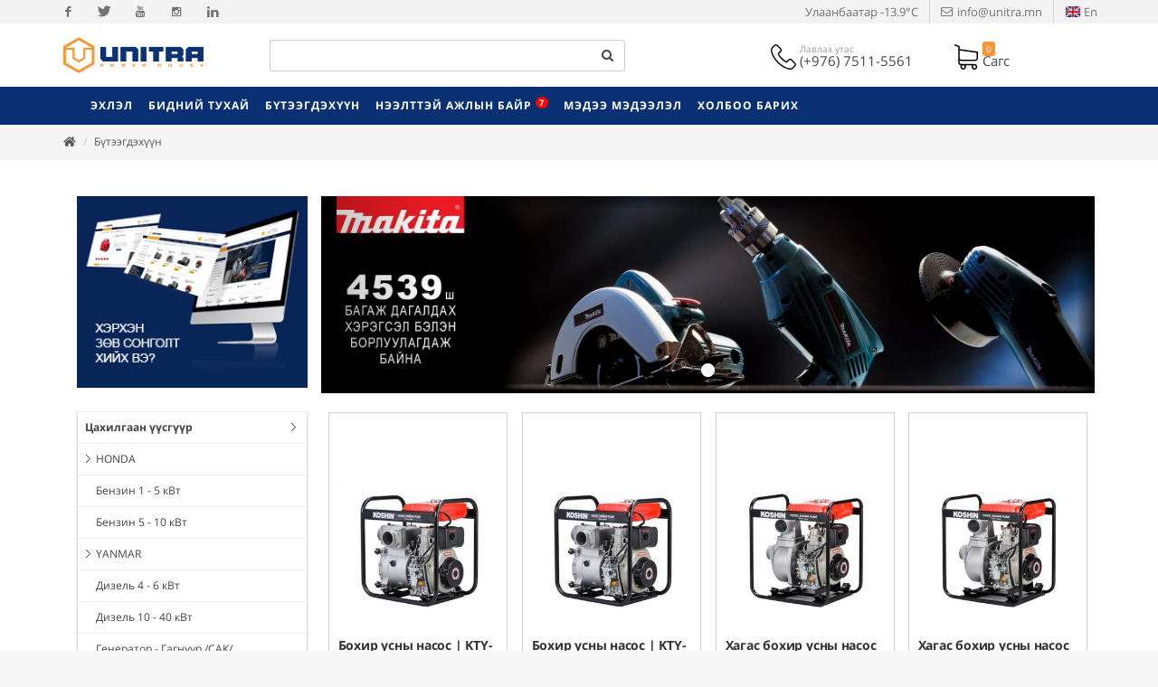

--- FILE ---
content_type: text/html; charset=utf-8
request_url: https://unitra.mn/productlist?category_id=2587&r=
body_size: 27731
content:



<!DOCTYPE html>
<html dir="ltr">
  <head>
    <!--  -->
    <meta http-equiv="Content-Type" content="text/html; charset=utf-8" />
    <meta name="title" content="Product show" />
    <title>Product show</title>
    
    <meta name="author" content="Greensoft - Naranchuluun">
    <meta http-equiv="Cache-control" content="public">
    <link rel="shortcut icon" href="https://cdn.greensoft.mn/uploads/site/253/site_config/favicon/60257e7ce3da2a13fdb471b94793c9d9e87ea1b9.png">
    <link rel="alternate" type="application/rss+xml" title="Unitra" href="https://unitra.mn/feed">
        <link rel="stylesheet" href="https://cdn2.greensoft.mn/themes/c4.5/themestyles-nonresponsive.css?v=2020122601">
        
    <script type="text/javascript" src="https://cdn2.greensoft.mn/themes/c4.5/js/jquery.js?v=2020122601"></script>
    <style>
/* general_option_fonts */
/* cyrillic-ext */
@font-face {
  font-family: 'Open Sans';
  font-style: normal;
  font-weight: 300;
  src: local('Open Sans Light'), local('OpenSans-Light'), url(https://cdn2.greensoft.mn/themes/globalfonts/opensans/v15/mem5YaGs126MiZpBA-UN_r8OX-hpKKSTj5PW.woff2) format('woff2');
  unicode-range: U+0460-052F, U+1C80-1C88, U+20B4, U+2DE0-2DFF, U+A640-A69F, U+FE2E-FE2F;
}
/* cyrillic */
@font-face {
  font-family: 'Open Sans';
  font-style: normal;
  font-weight: 300;
  src: local('Open Sans Light'), local('OpenSans-Light'), url(https://cdn2.greensoft.mn/themes/globalfonts/opensans/v15/mem5YaGs126MiZpBA-UN_r8OVuhpKKSTj5PW.woff2) format('woff2');
  unicode-range: U+0400-045F, U+0490-0491, U+04B0-04B1, U+2116;
}
/* greek-ext */
@font-face {
  font-family: 'Open Sans';
  font-style: normal;
  font-weight: 300;
  src: local('Open Sans Light'), local('OpenSans-Light'), url(https://cdn2.greensoft.mn/themes/globalfonts/opensans/v15/mem5YaGs126MiZpBA-UN_r8OXuhpKKSTj5PW.woff2) format('woff2');
  unicode-range: U+1F00-1FFF;
}
/* greek */
@font-face {
  font-family: 'Open Sans';
  font-style: normal;
  font-weight: 300;
  src: local('Open Sans Light'), local('OpenSans-Light'), url(https://cdn2.greensoft.mn/themes/globalfonts/opensans/v15/mem5YaGs126MiZpBA-UN_r8OUehpKKSTj5PW.woff2) format('woff2');
  unicode-range: U+0370-03FF;
}
/* vietnamese */
@font-face {
  font-family: 'Open Sans';
  font-style: normal;
  font-weight: 300;
  src: local('Open Sans Light'), local('OpenSans-Light'), url(https://cdn2.greensoft.mn/themes/globalfonts/opensans/v15/mem5YaGs126MiZpBA-UN_r8OXehpKKSTj5PW.woff2) format('woff2');
  unicode-range: U+0102-0103, U+0110-0111, U+1EA0-1EF9, U+20AB;
}
/* latin-ext */
@font-face {
  font-family: 'Open Sans';
  font-style: normal;
  font-weight: 300;
  src: local('Open Sans Light'), local('OpenSans-Light'), url(https://cdn2.greensoft.mn/themes/globalfonts/opensans/v15/mem5YaGs126MiZpBA-UN_r8OXOhpKKSTj5PW.woff2) format('woff2');
  unicode-range: U+0100-024F, U+0259, U+1E00-1EFF, U+2020, U+20A0-20AB, U+20AD-20CF, U+2113, U+2C60-2C7F, U+A720-A7FF;
}
/* latin */
@font-face {
  font-family: 'Open Sans';
  font-style: normal;
  font-weight: 300;
  src: local('Open Sans Light'), local('OpenSans-Light'), url(https://cdn2.greensoft.mn/themes/globalfonts/opensans/v15/mem5YaGs126MiZpBA-UN_r8OUuhpKKSTjw.woff2) format('woff2');
  unicode-range: U+0000-00FF, U+0131, U+0152-0153, U+02BB-02BC, U+02C6, U+02DA, U+02DC, U+2000-206F, U+2074, U+20AC, U+2122, U+2191, U+2193, U+2212, U+2215, U+FEFF, U+FFFD;
}
/* cyrillic-ext */
@font-face {
  font-family: 'Open Sans';
  font-style: normal;
  font-weight: 400;
  src: local('Open Sans Regular'), local('OpenSans-Regular'), url(https://cdn2.greensoft.mn/themes/globalfonts/opensans/v15/mem8YaGs126MiZpBA-UFWJ0bf8pkAp6a.woff2) format('woff2');
  unicode-range: U+0460-052F, U+1C80-1C88, U+20B4, U+2DE0-2DFF, U+A640-A69F, U+FE2E-FE2F;
}
/* cyrillic */
@font-face {
  font-family: 'Open Sans';
  font-style: normal;
  font-weight: 400;
  src: local('Open Sans Regular'), local('OpenSans-Regular'), url(https://cdn2.greensoft.mn/themes/globalfonts/opensans/v15/mem8YaGs126MiZpBA-UFUZ0bf8pkAp6a.woff2) format('woff2');
  unicode-range: U+0400-045F, U+0490-0491, U+04B0-04B1, U+2116;
}
/* greek-ext */
@font-face {
  font-family: 'Open Sans';
  font-style: normal;
  font-weight: 400;
  src: local('Open Sans Regular'), local('OpenSans-Regular'), url(https://cdn2.greensoft.mn/themes/globalfonts/opensans/v15/mem8YaGs126MiZpBA-UFWZ0bf8pkAp6a.woff2) format('woff2');
  unicode-range: U+1F00-1FFF;
}
/* greek */
@font-face {
  font-family: 'Open Sans';
  font-style: normal;
  font-weight: 400;
  src: local('Open Sans Regular'), local('OpenSans-Regular'), url(https://cdn2.greensoft.mn/themes/globalfonts/opensans/v15/mem8YaGs126MiZpBA-UFVp0bf8pkAp6a.woff2) format('woff2');
  unicode-range: U+0370-03FF;
}
/* vietnamese */
@font-face {
  font-family: 'Open Sans';
  font-style: normal;
  font-weight: 400;
  src: local('Open Sans Regular'), local('OpenSans-Regular'), url(https://cdn2.greensoft.mn/themes/globalfonts/opensans/v15/mem8YaGs126MiZpBA-UFWp0bf8pkAp6a.woff2) format('woff2');
  unicode-range: U+0102-0103, U+0110-0111, U+1EA0-1EF9, U+20AB;
}
/* latin-ext */
@font-face {
  font-family: 'Open Sans';
  font-style: normal;
  font-weight: 400;
  src: local('Open Sans Regular'), local('OpenSans-Regular'), url(https://cdn2.greensoft.mn/themes/globalfonts/opensans/v15/mem8YaGs126MiZpBA-UFW50bf8pkAp6a.woff2) format('woff2');
  unicode-range: U+0100-024F, U+0259, U+1E00-1EFF, U+2020, U+20A0-20AB, U+20AD-20CF, U+2113, U+2C60-2C7F, U+A720-A7FF;
}
/* latin */
@font-face {
  font-family: 'Open Sans';
  font-style: normal;
  font-weight: 400;
  src: local('Open Sans Regular'), local('OpenSans-Regular'), url(https://cdn2.greensoft.mn/themes/globalfonts/opensans/v15/mem8YaGs126MiZpBA-UFVZ0bf8pkAg.woff2) format('woff2');
  unicode-range: U+0000-00FF, U+0131, U+0152-0153, U+02BB-02BC, U+02C6, U+02DA, U+02DC, U+2000-206F, U+2074, U+20AC, U+2122, U+2191, U+2193, U+2212, U+2215, U+FEFF, U+FFFD;
}
/* cyrillic-ext */
@font-face {
  font-family: 'Open Sans';
  font-style: normal;
  font-weight: 700;
  src: local('Open Sans Bold'), local('OpenSans-Bold'), url(https://cdn2.greensoft.mn/themes/globalfonts/opensans/v15/mem5YaGs126MiZpBA-UN7rgOX-hpKKSTj5PW.woff2) format('woff2');
  unicode-range: U+0460-052F, U+1C80-1C88, U+20B4, U+2DE0-2DFF, U+A640-A69F, U+FE2E-FE2F;
}
/* cyrillic */
@font-face {
  font-family: 'Open Sans';
  font-style: normal;
  font-weight: 700;
  src: local('Open Sans Bold'), local('OpenSans-Bold'), url(https://cdn2.greensoft.mn/themes/globalfonts/opensans/v15/mem5YaGs126MiZpBA-UN7rgOVuhpKKSTj5PW.woff2) format('woff2');
  unicode-range: U+0400-045F, U+0490-0491, U+04B0-04B1, U+2116;
}
/* greek-ext */
@font-face {
  font-family: 'Open Sans';
  font-style: normal;
  font-weight: 700;
  src: local('Open Sans Bold'), local('OpenSans-Bold'), url(https://cdn2.greensoft.mn/themes/globalfonts/opensans/v15/mem5YaGs126MiZpBA-UN7rgOXuhpKKSTj5PW.woff2) format('woff2');
  unicode-range: U+1F00-1FFF;
}
/* greek */
@font-face {
  font-family: 'Open Sans';
  font-style: normal;
  font-weight: 700;
  src: local('Open Sans Bold'), local('OpenSans-Bold'), url(https://cdn2.greensoft.mn/themes/globalfonts/opensans/v15/mem5YaGs126MiZpBA-UN7rgOUehpKKSTj5PW.woff2) format('woff2');
  unicode-range: U+0370-03FF;
}
/* vietnamese */
@font-face {
  font-family: 'Open Sans';
  font-style: normal;
  font-weight: 700;
  src: local('Open Sans Bold'), local('OpenSans-Bold'), url(https://cdn2.greensoft.mn/themes/globalfonts/opensans/v15/mem5YaGs126MiZpBA-UN7rgOXehpKKSTj5PW.woff2) format('woff2');
  unicode-range: U+0102-0103, U+0110-0111, U+1EA0-1EF9, U+20AB;
}
/* latin-ext */
@font-face {
  font-family: 'Open Sans';
  font-style: normal;
  font-weight: 700;
  src: local('Open Sans Bold'), local('OpenSans-Bold'), url(https://cdn2.greensoft.mn/themes/globalfonts/opensans/v15/mem5YaGs126MiZpBA-UN7rgOXOhpKKSTj5PW.woff2) format('woff2');
  unicode-range: U+0100-024F, U+0259, U+1E00-1EFF, U+2020, U+20A0-20AB, U+20AD-20CF, U+2113, U+2C60-2C7F, U+A720-A7FF;
}
/* latin */
@font-face {
  font-family: 'Open Sans';
  font-style: normal;
  font-weight: 700;
  src: local('Open Sans Bold'), local('OpenSans-Bold'), url(https://cdn2.greensoft.mn/themes/globalfonts/opensans/v15/mem5YaGs126MiZpBA-UN7rgOUuhpKKSTjw.woff2) format('woff2');
  unicode-range: U+0000-00FF, U+0131, U+0152-0153, U+02BB-02BC, U+02C6, U+02DA, U+02DC, U+2000-206F, U+2074, U+20AC, U+2122, U+2191, U+2193, U+2212, U+2215, U+FEFF, U+FFFD;
}	body,h1,h2,h3,h4,h5,h6,p,div,a,table,th,td,span,li,input,form,strong,b,u,section,div,#top-search form input{
font-family: 'Open Sans', sans-serif;
}
</style>    <link rel="stylesheet" href="https://cdn2.greensoft.mn/themes/c4.5/css/colors.php?color=093072" type="text/css"><script type="text/javascript" src="/analytics.php?site_id=253&v=2"></script><meta name="robots" content="index, follow" /><style>
 
	@media (min-width: 1200px){
				.container{
			width: px!important;
		}
	}

@media (min-width: 768px){
	.row{
	  margin-left: px;
	  margin-right: px;
	}
	.col-lg-1, .col-lg-10, .col-lg-11, .col-lg-12, .col-lg-2, .col-lg-3, .col-lg-4, .col-lg-5, .col-lg-6, .col-lg-7, .col-lg-8, .col-lg-9, .col-md-1, .col-md-10, .col-md-11, .col-md-12, .col-md-2, .col-md-3, .col-md-4, .col-md-5, .col-md-6, .col-md-7, .col-md-8, .col-md-9, .col-sm-1, .col-sm-10, .col-sm-11, .col-sm-12, .col-sm-2, .col-sm-3, .col-sm-4, .col-sm-5, .col-sm-6, .col-sm-7, .col-sm-8, .col-sm-9, .col-xs-1, .col-xs-10, .col-xs-11, .col-xs-12, .col-xs-2, .col-xs-3, .col-xs-4, .col-xs-5, .col-xs-6, .col-xs-7, .col-xs-8, .col-xs-9 {
	  padding-left: px;
		padding-right: px;
	}
}
@media (max-width: 479px){
	#header.full-header .container, .container, .container-fullwidth {
    width: px!important;
    padding-left: px;
		padding-right: px;
	}
}
@media (max-width: 768px){
	.row{
	  margin-left: px;
	  margin-right: px;
	}
	.col-lg-1, .col-lg-10, .col-lg-11, .col-lg-12, .col-lg-2, .col-lg-3, .col-lg-4, .col-lg-5, .col-lg-6, .col-lg-7, .col-lg-8, .col-lg-9, .col-md-1, .col-md-10, .col-md-11, .col-md-12, .col-md-2, .col-md-3, .col-md-4, .col-md-5, .col-md-6, .col-md-7, .col-md-8, .col-md-9, .col-sm-1, .col-sm-10, .col-sm-11, .col-sm-12, .col-sm-2, .col-sm-3, .col-sm-4, .col-sm-5, .col-sm-6, .col-sm-7, .col-sm-8, .col-sm-9, .col-xs-1, .col-xs-10, .col-xs-11, .col-xs-12, .col-xs-2, .col-xs-3, .col-xs-4, .col-xs-5, .col-xs-6, .col-xs-7, .col-xs-8, .col-xs-9 {
	  padding-left: px;
		padding-right: px;
	}
  .col_five_sixth, .col_four_fifth, .col_full, .col_half, .col_one_fifth, .col_one_fourth, .col_one_sixth, .col_one_third, .col_three_fifth, .col_three_fourth, .col_two_fifth, .col_two_third, .postcontent, .postcontent.bothsidebar, .sidebar {
    width: 100%;
    margin-right: 0;
    float: none;
    margin-bottom: 15px!important;
	}
}

#call-helper.call-button a.call-now, #call-to-form{
color:!important;
background-color:!important;
font-size: px!important;
}
.brand-text-color{
color: #093072!important;
}
.brand-background-color{
background-color: #093072!important;
}
.brand-border-color{
border-color: #093072!important;	
}
body{
background-color:	#F7F7F7;
background-image: url('');
background-repeat: no-repeat;
background-position: center center;
background-size: cover;
}

#top-bar{
z-index:1; 
background-color: rgba(243,243,243,1);
}
#top-bar #top-social li a, #top-bar .top-links li a{
color: #737373;
font-weight: 400; 
}
@media (max-width: 768px){
	#top-bar{
	display: none;	
	}
	#top-bar .container-fluid, #header-wrap .container-fluid{
	padding-right: 10px;
	padding-left: 10px;
	}
	#header.header10{
	transition: all .3s ease-in-out;
	}
	#header.header10.sticky-header {
  position: fixed;
  top: 0;
  width: 100%;
  line-height: 60px;
  height: 60px;
  z-index: 99;
	}
	#header.header10.sticky-header #logo img{
	height: 40px!important;
	margin-top: 10px!important;
	}
	#header.sticky-header:not(.static-sticky) #side-panel-trigger, #header.sticky-header:not(.static-sticky) #top-cart, #header.sticky-header:not(.static-sticky) #top-search{
	margin-top: 0!important;
	margin-bottom: 0!important;
	}
	.standard-cart-page .quantity .qty {
	width: 30px;
	height: 24px;
	line-height: 24px;
	border-left: 0px solid #ddd;
	border-right: 0px solid #ddd;
	background-color: transparent;
	}
	.standard-cart-page .quantity .minus, .standard-cart-page .quantity .plus {
	width: 24px;
	height: 24px;
	line-height: 24px;
	border-radius: 5px;
	background-color: #f2f2f2;
	font-size: 18px;
	}
	#header #side-panel-trigger {
  margin: 0;
	}
	#side-panel-trigger a{
  display: block;
  width: 60px;
  height: 60px;
  font-size: 26px;
  line-height: 60px;
  margin-top: 0;
	}
	#side-panel-trigger {
  right: 0px!important;
	}
	#header #top-cart, #header #side-panel-trigger{
	display: block;
	margin: 0;
	}
	#header #top-cart{
	right: 50px;
	}
	#header #side-panel-trigger{
	right: 0px;
	}
	#top-cart>a>span{
	top: 14px;
	right: 10px;
	font-size: 8px;
	}
	#top-cart > a, #side-panel-trigger > a{
	width: 50px;
	height: 60px;
	line-height: 60px;
	font-size: 24px;
	}
}

@media(min-width: 768px){
	#top-bar{
	position: unset;
	}
	#top-bar .container-fluid, #header-wrap .container-fluid{
	padding-right: 15px;
	padding-left: 15px;
	}
	#top-bar, #top-bar .top-links ul li, #top-social li, #top-social li .ts-icon, #top-social li .ts-text, #top-social li a{
	height: 30px;
	line-height: 30px;
	/*overflow: hidden;*/
	}
	#top-bar .top-links ul ul {
  top: 30px;
	}
	.heading-block {
	margin-bottom: 20px;
	}
	
		#header, #header-wrap, #header.sticky-header #header-wrap, #header.sticky-header #header-main-section{
	height: 70px;
	line-height: 70px;
	}
	#header.header_menu_top{
	height: 112px;
	}
	.header_default #logo, #header.sticky-header #header-wrap #logo{
		
	background-color: ;
	}
	.header_default #logo img, #header.sticky-header #header-wrap #logo img, #header.sticky-header #header-main-section #logo img {
	height: 40px;
	margin-top: 15px;
	margin-right: ;
	margin-bottom: 15px;
	margin-left: ;
	}
	#primary-menu>ul>li>a , #header.sticky-header:not(.static-sticky) #primary-menu>ul>li>a {
	padding-top: 0;
	padding-bottom: 0;
	line-height: 70px;
	}
	#primary-menu ul li>a{
	padding-top: 0;
	padding-bottom: 0;
	}
	#side-panel-trigger, #top-account, #top-cart, #top-over-menu, #top-search, #header.sticky-header:not(.static-sticky) #side-panel-trigger, #header.sticky-header:not(.static-sticky) #top-account, #header.sticky-header:not(.static-sticky) #top-cart, #header.sticky-header:not(.static-sticky) #top-search{
	float: right;
	margin: 0!important;
	width: 40px;
	height: 70px;
	}
	#side-panel-trigger > a, #top-account > a, #top-cart > a, #top-over-menu > a, #top-search > a, #header.sticky-header:not(.static-sticky) #side-panel-trigger > a, #header.sticky-header:not(.static-sticky) #top-account > a, #header.sticky-header:not(.static-sticky) #top-cart > a,#header.sticky-header:not(.static-sticky) #top-search > a{
	display: block;
	width: 100%;
	line-height: 70px;
	height: 70px;
	color: #FFFFFF;
	}
	#top-search form input{
	color: #FFFFFF;	
	}
	#top-search form input::placeholder{
	color: #FFFFFF;
	opacity: 0.6;	
	}
	#side-panel-trigger > a i, #top-account > a i, #top-cart > a i, #top-over-menu > a i, #top-search > a i, #header.sticky-header #side-panel-trigger > a i, #header.sticky-header #top-account > a i, #header.sticky-header #top-cart > a i, #header.sticky-header #top-search > a i {
	width: 100%;
	text-align: center;
	}
	#top-over-menu{
	text-align: center;	
	}
	#top-over-menu a{
	text-align: center;	
	-webkit-transition: all .3s ease-in-out;
	-o-transition: all .3s ease-in-out;
	transition: all .3s ease-in-out;
	}
	.top-search-open #top-over-menu a{
	display: none;	
	-webkit-transition: all .3s ease-in-out;
	-o-transition: all .3s ease-in-out;
	transition: all .3s ease-in-out;
	}
	#top-cart .top-cart-content{
	top: 70px;
	}
	#top-cart>a>span {
	top: 30%;
	left: unset;
	right: 5%;
	}
	#top-search form input {
	font-size: 16px;
	}
		#logo{
	margin-right: 15px;
	margin-left: 0px;
	}
	.header_logo_right #logo{
	float: right!important;
	margin-right: 0px;
	margin-left: 15px;
	}
	.header_logo_right #primary-menu{
	float: left!important;
	}
	.header_menu_bottom.header_logo_right #logo, .header_menu_top.header_logo_right #logo{
	float: left!important;
	margin-right: 15px;
	margin-left: 0px;
	}
	.header_menu_bottom.header_logo_right #primary-menu{
	float: left!important;
	}
	#header.header_menu_bottom>.container-fluid, #header.header_menu_top>.container-fluid{
	padding-right: 15px;
	padding-left: 15px;
	}
	#header.header_menu_bottom #header-wrap, #header.header_menu_top #header-wrap{
	height: 42px;
	line-height: 42px;	
	}
	#header.header_menu_bottom #primary-menu>ul>li>a, #header.header_menu_bottom.sticky-header:not(.static-sticky) #primary-menu>ul>li>a, #header.header_menu_top #primary-menu>ul>li>a, #header.header_menu_top.sticky-header:not(.static-sticky) #primary-menu>ul>li>a{
	line-height: 42px;
	}
	#header.header_menu_bottom #side-panel-trigger, #header.header_menu_bottom #top-account, #header.header_menu_bottom #top-cart, #header.header_menu_bottom #top-over-menu, #header.header_menu_bottom #top-search, #header.header_menu_bottom.sticky-header:not(.static-sticky) #side-panel-trigger, #header.header_menu_bottom.sticky-header:not(.static-sticky) #top-account, #header.header_menu_bottom.sticky-header:not(.static-sticky) #top-cart, #header.header_menu_bottom.sticky-header:not(.static-sticky) #top-search, #header.header_menu_top #side-panel-trigger, #header.header_menu_top #top-account, #header.header_menu_top #top-cart, #header.header_menu_top #top-over-menu, #header.header_menu_top #top-search, #header.header_menu_top.sticky-header:not(.static-sticky) #side-panel-trigger, #header.header_menu_top.sticky-header:not(.static-sticky) #top-account, #header.header_menu_top.sticky-header:not(.static-sticky) #top-cart, #header.header_menu_top.sticky-header:not(.static-sticky) #top-search{
	height: 42px;
	}
	.header_menu_bottom #side-panel-trigger > a, .header_menu_bottom #top-account > a, .header_menu_bottom #top-cart > a, .header_menu_bottom #top-over-menu > a,.header_menu_bottom  #top-search > a, #header.header_menu_bottom.sticky-header:not(.static-sticky) #side-panel-trigger > a, #header.header_menu_bottom.sticky-header:not(.static-sticky) #top-account > a, #header.header_menu_bottom.sticky-header:not(.static-sticky) #top-cart > a,#header.header_menu_bottom.sticky-header:not(.static-sticky) #top-search > a, .header_menu_top #side-panel-trigger > a, .header_menu_top #top-account > a, .header_menu_top #top-cart > a, .header_menu_top #top-over-menu > a,.header_menu_top  #top-search > a, #header.header_menu_top.sticky-header:not(.static-sticky) #side-panel-trigger > a, #header.header_menu_top.sticky-header:not(.static-sticky) #top-account > a, #header.header_menu_top.sticky-header:not(.static-sticky) #top-cart > a,#header.header_menu_top.sticky-header:not(.static-sticky) #top-search > a{
	line-height: 42px;
	height: 42px;
	}
	/* start header_menu_bottom */
	.search-form-section form{
	margin-bottom: 0;
	}
	.search-form-section form input, .search-form-section .input-group .form-control, .search-form-section .input-group-btn{
	display: inherit;
	height: 35px;
	box-shadow: none;
	}
	.shopping-buttons{
	display: table;
	width: 100%;
	}
	.shopping-buttons .shopping-action-btns{
	position: relative;
	display: table-cell;
	padding: 0 15px;
	}
	.shopping-buttons .shopping-action-btns .btn-icon img{
	height: 28px;
	}
	.shopping-action-btns .shop-item-box{
	display: inline-block;
	text-align: left;
	}
	.shopping-action-btns .btn-text{
	display: block;
	position: absolute;
	top: 6px;
	white-space: nowrap;
	}
	.shopping-action-btns .shop-item-box .extra{
	display: block;
	position: absolute;
	top: -7px;
	font-size: 10px;
	color: #999;
	white-space: nowrap;
	}
	.shop-call-btn{
	width: 40%;
	text-align: center;
	}
	.shop-login-btn{
	width: 30%;
	text-align: left;
	}
	.shop-add-to-card-btn{
	width: 20%;
	text-align: left;
	}
	.cart-item-count{
	background-color: #333;
	color: #fff;
	padding: 1px 4px;
	border-radius: 3px;
	}
	.input-group.shop-search{
	display: inline-flex;
	width: 90%;
	}
	.header-row{
	display: table;
	margin: 0;
	padding: 0;
	width: 100%;
	}
	.header-row .header-col{
	display: table-cell;
	vertical-align: middle;
	}
	.hdc-1{
	width: 20%; 
	}
	.hdc-2{
	width: 35%;	
	}
	.hdc-3{
	width: 45%;
	}
	.quantity .qty {
	width: 40px;
	height: 36px;
	line-height: 36px;
	border-left: 0px solid #ddd;
	border-right: 0px solid #ddd;
	background-color: transparent;
	}
	.quantity .minus, .quantity .plus {
	width: 36px;
	height: 36px;
	line-height: 36px;
	border-radius: 5px;
	background-color: #f2f2f2;
	font-size: 18px;
	}
	#header.sticky-header #header-main-section{
	position: fixed;
	top:0;
	width: 100%;
	z-index: 200;
	box-shadow: 0 4px 8px -4px rgba(0,0,0,.1);
	}
	#header.sticky-header.header_menu_bottom #header-wrap.nav-down, #header.sticky-header.header_menu_top #header-wrap.nav-down{
	top: 70px;
	box-shadow: 0 4px 8px -4px rgba(0,0,0,.1);
	transition: top 0.5s ease-in-out;
	}
	#header.sticky-header.header_menu_bottom #header-wrap.nav-up, #header.sticky-header.header_menu_top #header-wrap.nav-up{
	top: 0px!important;
	}
	#primary-menu > ul > li > a, #primary-menu > .container > ul > li > a, #top-account a, #top-cart>a, #top-search a{
	font-size:12px;	font-weight:700;		}
	/* end header_menu_bottom */
}



@media (max-width: 479px){
	#header #top-cart, #header #side-panel-trigger{
	display: block;
	margin: 0;
	}
	#header #top-cart{
	right: 50px;
	}
	#header #side-panel-trigger{
	right: 0px;
	}
	#top-cart>a>span{
	top: 14px;
	right: 10px;
	}
	#top-cart > a, #side-panel-trigger > a{
	width: 50px;
	height: 60px;
	line-height: 60px;
	font-size: 24px;
	}
}
#header, #header.semi-transparent, #header.sticky-header #header-main-section{
background-color: rgba(255,255,255,1)!important;
background-image: url('');
background-size: cover; 
background-position: left top;
background-repeat: no-repeat;
}
#header #header-wrap{
background-color: transparent;
}
#header .header-overlay{
z-index:0;position:absolute;width:100%;height:100%;top:0;left:0;
background-image:linear-gradient(to right, rgba(255,255,255,1) 20%, rgba(255,255,255,1) 80%);
}

#header #header-wrap, #header.sticky-header #header-wrap, header#header.bg-dark #header-wrap, #header.transparent-header.small-header.bg-dark #header-wrap{
background-color: #093072!important;;
}

#primary-menu > ul > li > a, #primary-menu > .container > ul > li > a, #top-account a, #top-cart>a, #top-search a{
color: #FFFFFF;
}
#primary-menu > ul > li > a:hover, #primary-menu ul > li.sfHover > a, #primary-menu > .container > ul > li > a:hover {
color: #D6D6D6 !important;
background-color: ;
}
.dark #primary-menu:not(.not-dark) ul ul, .dark #primary-menu:not(.not-dark) ul li .mega-menu-content, #primary-menu.dark ul ul, #primary-menu.dark ul li .mega-menu-content{
background-color: ;
}
#primary-menu ul ul:not(.mega-menu-column){
background-color: ;
border-color: ;
border: 0 !important;
border-color: 000000 !important;
} 
#primary-menu ul ul:not(.mega-menu-column) ul{
top: 0px!important;
}

#primary-menu ul ul > li > a, header#header.bg-dark #primary-menu ul ul li>a{
color:  !important;
}
#primary-menu ul ul > li > a:hover{
color:  !important;
background-color: ;
}
#primary-menu ul ul > li.sfHover > a{
color:  !important;
background-color: ;
}
@media (max-width: 768px){
	header#header.responsive-sticky-header #header-wrap {
  background-color: #093072 !important;
  border: 0 !important;
	}
}
#primary-menu .mega-menu-content{
background-color: !important;
border-color: 000000 !important;
}
#primary-menu ul > li.mega-menu.sub-menu.sfHover > a{
color: #D6D6D6 !important;
background-color: ;	
}
#primary-menu ul li .mega-menu-content.style-2 ul.mega-menu-column{
border-color: 000000 !important;
}
#primary-menu ul li .mega-menu-content.style-2 ul.mega-menu-column>li.mega-menu-title>a{
color: ;
}
#primary-menu ul li .mega-menu-content.style-2 ul.mega-menu-column:hover{
background-color: !important;
} 
#primary-menu ul li .mega-menu-content.style-2 ul.mega-menu-column:hover>li.mega-menu-title>a{
color:  !important;
}


#header:not(.sticky-header) #primary-menu>ul>li>a{
	padding-top: ;
	padding-right: ;
	padding-bottom: ;
	padding-left: ;
}
#header:not(.sticky-header) #primary-menu>ul>li{
	padding-top: ;
	padding-bottom: ;
}
#header.sticky-header #primary-menu>ul>li>a{
	padding-right: ;
	padding-left: ;
}
#side-panel{
	background-color: #eee;
}
#side-panel a{
	color: !important;
}
#page-title{
	clear: both;
}

#footer{
background-color: rgba(7,38,91,1);
background-image: url('');
background-size: cover; 
background-position: left top;
background-repeat: no-repeat;
color: #FFFFFF !important;
}
#footer>.block-overlay{
background-color:rgba(7,38,91,1);
}
#footer a{
color: #FFFFFF;
}
#footer a:hover{
color: #D4D4D4;
}
#footer h3, #footer h4, #footer h5, #footer h6{
color: #FFFFFF;
}
#footer a.social-icon, #footer.dark .social-icon.si-borderless{
color: #FFFFFF !important;
}
#footer #copyrights{
background-color:rgba(5,31,73,0.9);
}
#footer #copyrights, #footer #copyrights a, #footer #copyrights a:hover{
color: #FCFCFC !important;
}
#footer .copyrights-stamp, #footer .copyrights-stamp .our-stamp, #footer .copyrights-stamp a, #footer .copyrights-stamp a:hover{
color: #FCFCFC !important;
}

[class^=block-subscription_] .btn.btn-success.btn-custom-subscribe, #comments .comment-form .btn.btn-comment, .btn-success{
	border-radius: 20px;
	background-color: #093072 !important;
	border-color: #093072 !important;
	text-shadow: none!important;
	transition: all .2s ease-in-out;
}
[class^=block-subscription_] .btn.btn-success.btn-custom-subscribe:hover, #comments .comment-form .btn.btn-comment:hover, .btn-success:hover{
	border-radius: 20px;
	background-color:#07285F !important;
	border-color: #093072;
	text-shadow: none;
	transition: all .2s ease-in-out;
}

/* core css дээр байх */
.si-tripadvisor .fab.fa-tripadvisor{
line-height: 30px; 
}
.social-icon.si-small.si-tripadvisor i{
line-height: 30px;
}
.si-tripadvisor:hover{
background-color: #00AF87;  
}
/* end core дээр байх */

.table.table-cell-middle>tbody>tr>td, .table.table-cell-middle>tbody>tr>th, .table.table-cell-middle>tfoot>tr>td, .table.table-cell-middle>tfoot>tr>th, .table.table-cell-middle>thead>tr>td, .table.table-cell-middle>thead>tr>th {
    vertical-align: middle;
}
.product-imgs{
	position: relative;
}
.product-currency-left{
	display: none;
}
/* news load tracker */
.progress-container {
width: 100%;
height: 3px;
background: #eee;
display: none;
}
.progress-bar {
height: 3px;
width: 0%;
}
@media (min-width: 768px){
	.progress-container.sticky{
	display: block;
	position: fixed;
	top:0px;
	/*top:70px; */
	left: 0;
	height: 3px; 
	z-index: 999999;
	}
}
@media (max-width: 768px){
	.progress-container.sticky{
	display: block;
	position: fixed;
	top:0px;
	left: 0;
	height: 3px; 
	z-index: 999999;
	}
}
/* end news load tracker */

.alert-container{
	display: inline-block;
	position: absolute;
	top: 30px;
	right: 30px;
	z-index: 99999;
}

@media(min-width: 768px){
  .profile-box{
  padding: 20px;
  background-color: #fff;
  -webkit-box-shadow: 0 4px 25px 0 rgba(0,0,0,.1);
  box-shadow: 0 4px 25px 0 rgba(0,0,0,.1);
  border-radius: 0 0 15px 15px;
  }
} 
@media(max-width: 768px){
  .profile-box{
  padding: 10px;
  background-color: #fff;
  -webkit-box-shadow: 0 4px 25px 0 rgba(0,0,0,.1);
  box-shadow: 0 4px 25px 0 rgba(0,0,0,.1);
  border-radius: 0 0 15px 15px;
  margin-bottom: 15px;
  }
}
.tt{
  font-size: 10px;
  font-weight: 700;
  text-transform: uppercase;
  color: #999;
  padding-bottom: 15px;
}

.btn-modal-box button.close{
	position: absolute;
	right: -15px;
}

.fb_iframe_widget{
	display: block!important;
}
#post-show-page .fb-like{
	margin-bottom: 5px;
}
#post-show-page .fb-save{
	margin-bottom: 5px;
}
#post-show-page .breadcrumb .eta, #post-show-page .breadcrumb .read-time-text, #post-show-page .breadcrumb .read-count-text {
	font-style: normal;
}
.standart_loginpage #content .content-wrap {
  position: relative;
  padding: 0!important;
}

#body-lockscreen{
	display: none;
	position: fixed;
	top: 0;
	left: 0;
	height: 100%;
	width: 100%;
	background-color: rgba(0,0,0,0.6);
	z-index: 999;
	text-align: center;
}
.llooggiinn{
	position: relative;
	padding: 0 15px;
}
.header-profile-menu ul{
	list-style: none;
	padding:0;
	margin:0;
}
.header-profile-menu ul li{
	height: 28px;
	line-height: 28px;
	padding: 0;
	margin: 0;
}

.author-box {
	margin: 30px 0; 
	border: 1px solid #ccc; 
	padding: 25px;
}
.author-box .author-img { 
	margin-top: -2px; 
	width: 64px; 
	border-radius: 50%; 
	float: left; 
	margin-right: 16px;
}
.author-box.vertical .author-img { 
	margin-bottom: 16px;
}
.author-box .author-socials a{
	display: inline-block;
	padding: 3px 5px; 
	background: #eee;
	margin-right: 3px;
	margin-bottom: 6px;
}
.author-box .author-details-box{
	display: inline-block;
}


@media(min-width: 768px){
	.leckscreen-info{
		margin-top: 20%;
		color: #fff;
	}
	.llooggiinn .header-profile-menu{
		display: none;
	}
	.llooggiinn:hover{
		display: block!important;
		box-shadow: 1px 1px 10px 5px rgba(0,0,0,0.04);
	}
	.llooggiinn:hover .header-profile-menu{
		display: block!important;
	}
	.header-profile-menu{
		position: absolute;
		width: 200px;
		top:70px;
		left:0;
		z-index: 999;
		background-color: #fff;
		padding: 15px;
		box-shadow: 0px 10px 10px 1px rgba(0,0,0,0.1);
	}
}
@media(max-width: 768px){
	.header-profille-menu{
		display: none;
	}
	.leckscreen-info{
		margin-top: 40%;
		color: #fff;
	}
}
.shop-search .search-input{
	border-right: 0;
}

@media only screen and (-webkit-min-device-pixel-ratio: 2) and (max-width: 991px), only screen and (max-width: 991px) and (min-resolution: 192dpi), only screen and (max-width: 991px) and (min-resolution: 2dppx){
    #logo a.standard-logo {
        display: block;
    }
    header#header #logo {
        height: 50px!important;
    }
}
@media only screen and (-webkit-min-device-pixel-ratio: 2) and (max-width: 991px), not all, not all, not all, only screen and (max-width: 991px) and (min-resolution: 192dpi), only screen and (max-width: 991px) and (min-resolution: 2dppx){
    #logo a.retina-logo {
        display: none;
    }
}
@media (min-width: 768px){
	#top-search.mobile-search-menu {
	    display: none;
	}
}
@media (max-width: 768px){
	#top-search.mobile-search-menu {
	    display: block;
	}
	#top-search.mobile-search-menu a {
		position: absolute;
    top: 0;
    left: auto;
    right: 122px;
    font-size: 24px;
    line-height: 60px;
    margin: 0;
    -webkit-transition: margin .4s ease;
    -o-transition: margin .4s ease;
    transition: margin .4s ease;
	}
	.responsive-sticky-header:not(.static-sticky) #top-search.mobile-search-menu a {
    margin: 0; 
	}
	.top-search-open #top-search.mobile-search-menu .icon-line-search{
		display: none;
	}
	.responsive-sticky-header:not(.static-sticky) #top-search form {
    height: 50px!important;
	}
	#top-search.mobile-search-menu form {
    height: 50px!important;
    background: #fff;
    margin: 5px;
    opacity: 0;
    z-index: 1;
    position: absolute;
    width: 78%!important;
	}
	#top-search a i.icon-line-cross {
    position: absolute;
    top: 0;
    left: 0;
    -webkit-transition: opacity .3s ease;
    -o-transition: opacity .3s ease;
    transition: opacity .3s ease;
	}
	body.top-search-open #top-search a i.icon-line-cross {
    opacity: 1;
    z-index: 11;
    font-size: 16px;
    color:#ccc;
	}
	#top-search.mobile-search-menu form input{
		font-size: 14px;
    padding: 10px 10px 10px 0;
    letter-spacing: 0;
	}
}



/* header */

@media(min-width: 768px){
	#header.header10.header_logo_center.header_menu_bottom #primary-menu{
	float: none;
	max-width: none;
	text-align: center!important;
	}
	#header.header10.header_logo_center.header_menu_bottom{
	height: 112px;	
	}
	#header.header10.header_logo_center.header_menu_bottom #primary-menu>ul{
	display: inline-block!important;
	float: none;
	width: auto;
	}
	#header.header10.header_logo_center.header_menu_bottom:not(.static-sticky) #header-wrap{
	height: 42px;	
	}
	#header.header10.header_logo_center.header_menu_bottom:not(.static-sticky) .header-row .hdc-1{
	width: 30%;
	}
	#header.header10.header_logo_center.header_menu_bottom:not(.static-sticky) .header-row .hdc-2,#header.header10.header_logo_center.header_menu_bottom:not(.static-sticky) .header-row .hdc-3{
	width: 35%;
	}
	#header.header10.header_logo_center.header_menu_bottom:not(.static-sticky) .header-row .hdc-1.logo-section #logo{
	float: none;	
	text-align: center;
	text-align: -webkit-center;
	margin-right:0;
	}
	
}

@media(max-width: 768px){

}</style>

<style>
	
	#member-login-page, .standard-profile-page, .standard-cart-page{
	background-color: #F2F2F2;
  }
	#member-login-page{
  background-image: url(); 
  background-size: cover; 
  background-position: left top!important;
  background-repeat: no-repeat;
  padding: 4% 0;
	}
	#member-login-page>.login-page-overlay{
	z-index:10;position:absolute;width:100%;height:100%;top:0;left:0;
  	  	  background-image:linear-gradient(to right, rgba(242,242,242,1) 20%, rgba(242,242,242,1) 80%);
		}
	#member-login-page .profile-box, #member-login-page .profile-box p, #member-login-page .profile-box h2{
	background-color: #FFFFFF;	
	color: ;
	}
	#member-login-page .profile-box h2{
	font-size: 22px;	
	margin-bottom: 0;	
	}
	#member-login-page .btn.btn-success.btn-block.btn-lg{
	background-color: ;	
	color: ;
	border: 0;
	}
	#member-login-page .profile-box ul.member-links{
	margin: 0;
	padding: 0;
	list-style: none;
	}
	#member-login-page .profile-box .form-group{
	position: relative;
	}
	#member-login-page .profile-box ul.error_list{
	position: absolute;
	top: -8px;
	left: 0;
	margin: 0;
	padding: 0 0 0 12px;
	list-style: none;
	}
	#member-login-page .profile-box ul.error_list li{
	color: #ff0000;	
	background-color: #fff;
	padding: 2px 5px;
	font-size: 10px;
	}
	#member-login-page .or {
  font-size: 14px;
  display: table;
  white-space: nowrap;
  text-align: center;
  padding: 0px;
  margin: 20px auto;
	}
	#member-login-page .or::before {
  right: 5%;
	}
	#member-login-page .or::after {
  left: 5%;
	}
	#member-login-page .or::before, #member-login-page .or::after {
  content: "";
  display: table-cell;
  position: relative;
  top: 11px;
  width: 38%;
  border-top: 1px solid rgba(0, 0, 0, 0.2);
	}
	#member-login-page .alert {
  padding: 10px 15px;
  }
	#member-login-page button.close {
  padding: 1px 0 0 0;
  }
  #member-login-page .login-via-facebook{
	display: block;
	padding: 8px 20px;
	text-align: center;
	background-color: rgb(59, 89, 152) !important;
	color: #fff;
	margin-bottom: 10px;
  }
  #member-login-page .login-via-google{
  display: block;
	padding: 8px 20px;
	text-align: center;
	background-color: #dd4b39 !important;
	color: #fff;
	margin-bottom: 10px;
  }
  #member-login-page .member-links {
  clear: both;
  margin-left: 0;
  }
  #member-login-page .member-links a{
  font-size: 13px;
  }
  #member-login-page .member-links li{
  display: inline-block;
  margin:0;
  }
  #member-login-page .member-links li.lost-pass{
  width: 49%;	
  }
  #member-login-page .member-links li.user-reg{
  width: 49%;		
  text-align: right;
  }
</style>

        <meta name="description" content="" />
    
    
        <meta property="og:type" content="article">
<meta property="og:title" content="Product show">
<meta property="og:image" content="https://unitra.mn">
<meta property="og:url" content="https://unitra.mn/productlist?category_id=2587&r=">
<meta property="og:description" content="">
<meta property="og:site_name" content="greensoft.mn">

<meta name="twitter:card" content="summary_large_image">
<meta name="twitter:site" content="@greensoftmn">
<meta name="twitter:creator" content="@greensoftmn">
<meta name="twitter:title" content="Product show">
<meta name="twitter:description" content="">
<meta name="twitter:image:src" content="https://unitra.mn">

<script type="text/javascript" src="https://analytic.greensoft.mn/analytic/253/12922/1"></script>
        
    <!-- Global site tag (gtag.js) - Google Analytics -->
<script async src="https://www.googletagmanager.com/gtag/js?id=UA-123892589-21"></script>
<script>
  window.dataLayer = window.dataLayer || [];
  function gtag(){dataLayer.push(arguments);}
  gtag('js', new Date());

  gtag('config', 'UA-123892589-21');
</script>


<!-- Start of HubSpot Embed Code -->
  <script type="text/javascript" id="hs-script-loader" async defer src="//js.hs-scripts.com/2641550.js"></script>
<!-- End of HubSpot Embed Code -->


<!-- Facebook Pixel Code -->
<script>
  !function(f,b,e,v,n,t,s)
  {if(f.fbq)return;n=f.fbq=function(){n.callMethod?
  n.callMethod.apply(n,arguments):n.queue.push(arguments)};
  if(!f._fbq)f._fbq=n;n.push=n;n.loaded=!0;n.version='2.0';
  n.queue=[];t=b.createElement(e);t.async=!0;
  t.src=v;s=b.getElementsByTagName(e)[0];
  s.parentNode.insertBefore(t,s)}(window, document,'script',
  'https://connect.facebook.net/en_US/fbevents.js');
  fbq('init', '683881252042996');
  fbq('track', 'PageView');
</script>
<noscript><img height="1" width="1" style="display:none"
  src="https://www.facebook.com/tr?id=683881252042996&ev=PageView&noscript=1"
/></noscript>
<!-- End Facebook Pixel Code -->    <style>
    .sidebar {
width: 260px;
margin-right: 0px;
}
.gs-order-item-product-name-img {
        width: 90% !important;
}
.gs-order-item-form {
        width: 10% !important;
}
.order-sidebar hr {
       display:none !important;
}
#new-block-master-category .list-group-item.item_2569,
#new-block-master-category .list-group-item.item_3150 {
    display:none;
}
@media (min-width: 1100px) {
.order-sidebar{
    position: fixed;
    top: 162px;
}
}

.cart-item-count {
    background-color: #f79533;
}


 #block-29580 .carousel-inner .item {
    height: 218px !important;
}
.order_main_info_plus .panel-heading{
       display:none !important;
}
.order-sidebar .order-btn {
    border-radius: 0px;
    padding:20px;
    font-size:18px;
}
.gs-order-item-form input {
     border: none !important;
}

.cart-product-price, .cart-product-price, .cart-product-subtotal, .cart-product-subtotal, .hover-box-title{
    display:none !important;
}
.my-cart-total .shop-cart-table, .gs-order-item-form-price {
        display:none !important;
}
.order-sidebar table, .order-sidebar fieldset, .greensoft-checkout-payment{
          display:none !important;
}

.tab-nav  {
    margin-left: 0px  !important;
}

#nav-12740 ul li a{
   font-weight: 500 !important;
   
}
#new-block-master-category a{
font-size: 12px;
display: block;
padding: 8px 8px;
}
#new-block-master-category li{
padding: 0;
}
#new-block-master-category>ul{
border: 1px solid #eee;
}
#new-block-master-category>ul ul{
margin-left: 0px;
}
#new-block-master-category>ul>li>a{
background-image: url(https://cdn.greensoft.mn/themes/c4.5/images/icons/submenu.png);
background-position: right center;
background-repeat: no-repeat;
font-weight:700;
}
#new-block-master-category>ul ul>li>a.product-category-active{
font-weight: bold;
}
#new-block-master-category>ul ul>li>a{
background-image: url(https://cdn.greensoft.mn/themes/c4.5/images/icons/submenu.png);
background-position: 6px center;
background-repeat: no-repeat;
padding-left: 20px;
border-top: 1px solid #eee!important;
}
#new-block-master-category>ul ul ul>li>a{
background: none;
padding-left: 20px;
border-top: 1px solid #eee!important;
}

#slider .slider-caption h2 {
margin-bottom: 1px;
}

.product_category3 .list-group-item a:hover {
color:#093072;
}

.product-desc {
text-align: left !important;
}

#top-bar {
height: 35px;
line-height: 34px;
}
#nav-12734 a {
padding-left: 30px !important;
}

.product_category3 .hori-submenu {
padding: 25px !important;
}

@media (min-width: 768px){
.block-last_products .product-desc {

height: 68px;

} 
}


.header-extras li .he-text {

line-height: 1.23;
}
#nav-12723 a div sup
{
background: red;
color: #fff;
padding: 0 4px;
border-radius: 50%;
}

#nav-12740 {
background: #F79533;
margin-left: 0!important;
}
ul.tab-nav:not(.tab-nav-lg) {

border-bottom: none;  

}
ul.tab-nav:not(.tab-nav-lg) li.ui-tabs-active a {
top: 0px;
}
.tabs.tabs-alt ul.tab-nav li.ui-state-default.ui-corner-top.ui-tabs-active.ui-state-active a {
background-color: #F79A45;
color: #fff;
}

.tabs.tabs-alt ul.tab-nav li.ui-tabs-active a {
border: none;
border-bottom: 0;
}

ul.tab-nav:not(.tab-nav-lg) li:first-child {
margin-left: 0px;
border-left: 0px solid #ddd;
}

.tabs.tabs-alt ul.tab-nav li.ui-state-default.ui-corner-top a {
background-color: #E6E6E6;
color: #08080E;
}

@media (min-width:768px){
    #primary-menu{
    width: 100%;    
    }    
    #nav-12740 {
    width:265px;
    }
    #nav-12740 ul{
    width: 265px !important;
    border: 1px solid #ddd !important;
    }
}
/*#primary-menu ul li#nav-12740>a {*/
/*padding: 10px 26px;*/
/*}*/
.flex-control-nav.flex-control-thumbs li {
border: 1px solid #ddd;
}
/*#primary-menu ul li>a {*/
/*padding: 39px 12px;*/
/*}*/
#primary-menu.style-2>div>ul>li>a {
padding-top: 10px;
padding-bottom: 10px;
}
#header.sticky-style-2 #header-wrap {
height: 40px;
}
#primary-menu.style-2 {
height: 40px;
}
#header.sticky-style-2 {
height: 140px;
}
.sale-flash {
background-color: #F89633;
}
.top-links ul li {
border-left: 1px solid #d2d2d2 !important;
}
.top-links ul li:first-child {
border-left:none !important;
}
.heading-block h2 {
border-bottom: 1px solid #CACACF;
padding-bottom: 8px;
}
.product.iproduct {
padding: 10px;
border: 1px solid #ddd;
}
.heading-block h2 {
font-size: 18px!important;
font-weight: 700!important;
line-height: 1.3;
}
.ipost .entry-title h3, .ipost .entry-title h4 {
font-size: 13px;
line-height: 16px;
max-height: 46px;
overflow: hidden;
}
#primary-menu ul li>a i {
vertical-align: middle;
}
#content p {
line-height: 1.3;
font-size: 13px;
}
.product.iproduct{
-webkit-transform: scale(0.97);
-ms-transform: scale(0.97);
-o-transform: scale(0.97);
transform: scale(0.97);
-webkit-transition: all .2s ease;
-o-transition: all .2s ease;
transition: all .2s ease;
border: 1px solid #cececd;
min-height:300px;
}
.product.iproduct:hover{
-webkit-transform: scale(1);
-ms-transform: scale(1);
-o-transform: scale(1);
transform: scale(1);
box-shadow: 0 0 10px rgba(0,0,0,.2);
border: 1px solid #cececd;
}
.product-title h3 {
font-size: 14px!important;
}
.feature-box h3 {
font-size: 14px;
letter-spacing: 0px;
}
.testi-content {
background: #fff;
padding: 15px 15px 15px 45px;
margin-left: 32px;
}
.testi-image, .testi-image a, .testi-image i, .testi-image img {
position: absolute;
z-index: 99;
top:16px;
}
.testimonial:after {
content: '';
background-image: url('https://cdn.greensoft.mn/uploads/users/36/images/unitra/right-quotation-mark.png');
background-size: contain;
background-position: center center;
position: absolute;
width: 40px;
height: 40px;
color: #ff0000;
font-size: 40px;
line-height: 40px;
top:0;
right:0;
}

.product-image {
position: initial;
}
.product-overlay {
bottom: -64px;
height:36px;
line-height:36px;
}
.product-overlay a:hover{
background-color: #F79533;  
color: #fff;
}

*::-webkit-scrollbar-track
{
-webkit-box-shadow: inset 0 0 6px rgba(0,0,0,0.3);
background-color: #eff1f1;
}

*::-webkit-scrollbar
{
width: 6px;
background-color: #eff1f1;
}

*::-webkit-scrollbar-thumb
{
background-color: #bdbfc0;
}

@media (min-width: 768px) and (max-width:1170px){
.container {
width: 1170px;
}
.stretched #wrapper {
width: 1220px;
margin: 0 auto;
}
#side-panel-trigger{
display: none!important;
}
.row.three-col .col-md-4{
width: 33%;
display: inline-block;
}

}
@media (max-width: 992px) and (min-width: 768px){
[class^=content-column] {    
width: 25%;
margin-bottom: 20px;
}
}



.col-lg-12, .col-md-12, .col-sm-12, .col-xs-12 {
width: 100%;
}
.col-lg-11, .col-md-11, .col-sm-11, .col-xs-11 {
width: 91.66666667%;
float: left;
}
.col-lg-10, .col-md-10, .col-sm-10, .col-xs-10 {
width: 83.33333333%;
float: left;
}
.col-lg-9, .col-md-9, .col-sm-9, .col-xs-9 {
width: 75%;
float: left;
}
.col-lg-8, .col-md-8, .col-sm-8, .col-xs-8 {
width: 66.66666667%;
float: left;
}
.col-lg-7, .col-md-7, .col-sm-7, .col-xs-7 {
width: 58.33333333%;
float: left;
}
.col-lg-6, .col-md-6, .col-sm-6, .col-xs-6 {
width: 50%;
float: left;
}
.col-lg-5, .col-md-5, .col-sm-5, .col-xs-5 {
width: 41.66666667%;
float: left;
}
.col-lg-4, .col-md-4, .col-sm-4, .col-xs-4 {
width: 33.33333333%;
float: left;
}
.col-lg-3, .col-md-3, .col-sm-3, .col-xs-3 {
width: 25%;
float: left;
}
.col-lg-2, .col-md-2, .col-sm-2, .col-xs-2 {
width: 16.66666667%;
float: left;
}
.col-lg-1, .col-md-1, .col-sm-1, .col-xs-1 {
width: 8.33333333%;
float: left;
}
section .container, section .row {
position: relative!important; 
z-index: initial!important; 
}
.block-overlay{
z-index: initial!important; 
}
.modal-backdrop.fade.in{
z-index:1000;
}
.product-desc .modal.fade.bs-example-modal-lg.in{
top:150px;
}

.heading-block {
margin-bottom: 1px;
}

footer{font-size: 13px;}
#copyrights{font-size: 12px;}

.carousel-indicators {
margin-left: -30% !important;
bottom: -7px!important;
}
.carousel-indicators li,.carousel-indicators .active {
margin: 0px;
width: 15px;
height: 15px;
}

#product_page_header #page-title h1{
    display: none;
}

#top-bar{
    height: 26px;

}

#top-bar .top-links ul li{
    height: 26px;
    line-height: 26px;
}
#top-social li, #top-social li .ts-icon, #top-social li .ts-text, #top-social li a {
    height: 26px;
    line-height: 26px;
    font-size:12px;
}
#primary-menu ul li>a {
    line-height: 20px;
}
#page-title span {
    display:none;
}

#products-list-page{
    display: none;
}

.single-product .add-to-cart.button {
    height: 36px;
    line-height: 36px;
    border-radius: 5px;
    font-size: 12px;
    padding: 0 15px;
}

.old-quote-btn{
    display: none;
}

.shopping-action-btns.shop-login-btn {
    display:none;
}

#content .product_category3 .list-group-item.item_2548,
#new-block-master-category .list-group-item.item_2548 {
    display:none;
}

.product-price {
    display: none!important;
}
#primary-menu ul li>a {
    padding-left: 7.5px;
    padding-right: 7.5px;
}
.is_avaliable_to_sale.word-belen-baihgui {
    display:none;
}#comments{
                      background-color: #f8f8f8;
                      margin-bottom: 50px;
                      padding-bottom: 30px;
                    }
                    #comments .comment-form .form-control{
                      margin-bottom: 15px;
                      border-radius: 5px;
                      padding: 12px;
                      height: 48px;
                      font-size: 16px;
                      border-color: #eee;
                    }
                    #comments .comment-form textarea.form-control{
                      height: 120px;
                    }
                    #comments .comment-form .btn.btn-comment{
                        display: inline-block;
                        position: relative;
                        cursor: pointer;
                        outline: 0;
                        white-space: nowrap;
                        margin: 5px;
                        padding: 0 22px;
                        font-size: 14px;
                        height: 40px;
                        line-height: 40px;
                        background-color: #5cb85c;
                        color: #FFF;
                        font-weight: 600;
                        text-transform: uppercase;
                        letter-spacing: 1px;
                        border: none;
                        text-shadow: 1px 1px 1px rgba(0,0,0,.2);
                        border-radius: 20px;
                    }
                    #comments .comment-list .comment-item{
                    border-left: 3px solid #ccc;
                    position: relative;
                    }
                    #comments .comment-list .comment-item:before{
                        position: absolute;
                        font-family: FontAwesome;
                        content: "\F10C";
                        background: #f8f8f8;
                        font-size: 14px;
                        line-height: 14px;
                        top: 2px;
                        left: -8px;
                        color: #5cb85c;
                    }
                    #comments .comment-list .comment-item:last-child{
                        border-color: transparent;
                    }
                    #comments .panel {
                      margin-bottom: 0px;
                      background-color: transparent;
                      border: 0;
                      border-radius: 0px;
                      -webkit-box-shadow: none;
                      box-shadow: none;
                      text-align: left;
                    }
                    #comments .panel-heading {
                        padding: 0px 15px;
                        border-bottom: 0px solid transparent;
                        border-top-right-radius: 0px;
                        border-top-left-radius: 0px;
                    }
                    #comments .panel-default>.panel-heading {
                        background-color: transparent;
                        border-color: transparent;
                    }
                    #comments .comment-list small{
                      color: #999;
                    }
                        </style>
  </head>
  
    <body class="no-transition stretched side-push-panel standart_pageshow page-view-12922">
     
    <div id="body-lockscreen" style="display: none;">
      <div class="leckscreen-info">
        <img src="https://cdn2.greensoft.mn/themes/c4.5/images/loaderr.gif" style="width: 24px; height: 24px;">
        <div class="">Түр хүлээнэ үү</div>
      </div>
    </div>
    <div class="body-overlay"></div>

    <div id="fb-root"></div>


    <script>
      window.fbAsyncInit = function() {
        FB.init({
          xfbml            : true,
          version          : 'v8.0'
        });
      };

      (function(d, s, id) {
      var js, fjs = d.getElementsByTagName(s)[0];
      if (d.getElementById(id)) return;
      js = d.createElement(s); js.id = id;
      js.src = 'https://connect.facebook.net/en_US/sdk/xfbml.customerchat.js';
      fjs.parentNode.insertBefore(js, fjs);
    }(document, 'script', 'facebook-jssdk'));</script>

    <script async defer crossorigin="anonymous" src="https://connect.facebook.net/en_US/sdk.js#xfbml=1&version=v8.0&autoLogAppEvents=1" nonce="p6CUoskS"></script>
    
    <!-- <script>(function(d, s, id) {
            var js, fjs = d.getElementsByTagName(s)[0];
            if (d.getElementById(id)) return;
            js = d.createElement(s); js.id = id;
            js.src = 'https://connect.facebook.net/en_US/sdk.js#xfbml=1&version=v3.2&appId=411543619388288&autoLogAppEvents=1';
            fjs.parentNode.insertBefore(js, fjs);
        }(document, 'script', 'facebook-jssdk'));</script>

    <script async defer crossorigin="anonymous" src="https://connect.facebook.net/en_US/sdk.js#xfbml=1&version=v6.0&appId=411543619388288&autoLogAppEvents=1"></script>     -->

 

      
    
    <div id="wrapper" class="clearfix">
                          



	

<div id="top-bar"  class="">
	<div class="container clearfix">
		<div class="row">
						<div class="top-column topbar-col-1 nobottommargin">
				<div id="top-social">
					<ul>
								<li><a href="https://www.facebook.com/Unitrapowerhouse/" target="_blank" class="si-facebook"><span class="ts-icon"><i class="icon-facebook"></i></span><span class="ts-text">Facebook</span></a></li>
			<li><a href="#" target="_blank" class="si-twitter"><span class="ts-icon"><i class="icon-twitter"></i></span><span class="ts-text">Twitter</span></a></li>
			<li><a href="https://www.youtube.com/channel/UCiBcrzOqqJK6wntyHlEVaQg/featured?view_as=subscriber" target="_blank" class="si-youtube"><span class="ts-icon"><i class="icon-youtube"></i></span><span class="ts-text">Youtube</span></a></li>
			<li><a href="https://www.instagram.com/unitrapowerhouse/" target="_blank" class="si-instagram"><span class="ts-icon"><i class="icon-instagram2"></i></span><span class="ts-text">Instagram</span></a></li>
			<li><a href="https://www.linkedin.com/company/14453554" target="_blank" class="si-linkedin"><span class="ts-icon"><i class="icon-linkedin"></i></span><span class="ts-text">Linkedin</span></a></li>
									</ul>
				</div>
			</div>
			<div class="top-column topbar-col-2 fright nobottommargin">
				<div class="top-links">
					<ul>
            						<li class="topbar_weather"><a href="#">Улаанбаатар <span class="temparature">-13.9°C</span></a></li>
							<li><a href="/cdn-cgi/l/email-protection#3c55525a537c495255484e5d125152" rel="nofollow"><i class="icon-envelope2"></i> <span class="__cf_email__" data-cfemail="85ecebe3eac5f0ebecf1f7e4abe8eb">[email&#160;protected]</span></a></li>
																<li><a href="https://en.unitra.mn/"><img alt="English" src="https://cdn2.greensoft.mn/themes/c4.5/flags/sq/united-kingdom.png" style="width:18px;margin-top:-3px;"> <span>En</span></a></li>
								

											</ul>
				</div>
			</div>
					</div>
	</div>
</div>

<style>
ul.mobile-languages{
list-style: none;
text-align: center;
margin: 10px 15px;
}
ul.mobile-languages li, ul.mobile-user-action li, ul.mobile-socials li{
display: inline-block;
}
ul.mobile-languages li a{
color: #333;
padding: 5px;
border: 1px solid rgba(255,255,255,0.2);;
background-color: rgba(255,255,255,0.3);
border-radius: 15px;
}
ul.mobile-user-action{
list-style: none;
text-align: center;
margin: 25px 15px;
}
ul.mobile-user-action li a{
color: #333;
background-color: rgba(255,255,255,0.3);
padding: 15px 20px;
line-height: 20px;
border-radius: 25px;
border: 1px solid rgba(255,255,255,0.2);
}
ul.mobile-user-action li a>i.fa-user-circle{
position: relative;
}
ul.mobile-user-action li a>i.fa-user-circle:before{
position: absolute;
top: -15px;
left: 0;
}
ul.mobile-socials{
list-style: none;
text-align: center;
margin: 25px 15px;
}
ul.mobile-socials .ts-text{
display: none;
}
ul.mobile-socials li a{
display: block;
color: #333;
background-color: rgba(255,255,255,0.3);
line-height: 32px;
width: 32px;
height: 32px;
text-align: center;
border-radius: 5px;
}
ul.mobile-socials li a:hover{
color: #fff;
}
ul.mobile-contacts{
list-style: none;
text-align: center;
margin: 25px 29px;
}
ul.mobile-contacts li a{
display: block;
color: #333;
background-color: rgba(255,255,255,0.2);
padding: 4px 20px;
line-height: 20px;
border-radius: 15px;
border: 1px solid rgba(255,255,255,0.1);
margin: 0 auto 10px auto;
}

#side-card-panel{
  position: fixed;
  top: 0;
  right: -300px;
  z-index: 399;
  width: 300px;
  height: 100%;
  background-color: #f5f5f5;
  overflow: hidden;
  -webkit-backface-visibility: hidden;
}
.user-logout-link .user-actions-menu{
  display: block!important;
  margin-left: 0;
  margin-top: 30px;
}
ul.mobile-user-action .user-actions-menu li a {
  color: #333;
  background-color: rgba(255,255,255,0.3);
  padding: 8px 10px;
  line-height: 20px;
  border-radius: 25px;
  border: 1px solid rgba(255,255,255,0.2);
}
</style>
<div id="side-panel" class="mobile-menu">
  <div id="side-panel-trigger-close" class="side-panel-trigger"><a href="#"><i class="icon-line-cross"></i></a></div>
  <div class="side-panel-wrap">
    <div class="widget quick-contact-widget clearfix side-custom-nav">
			<ul class="mobile-user-action">
    		           
          <li class="login-register-link"><a href="/login"><i class="far fa-user-circle fa-fw" style="line-height: inherit; font-size: 18px;"></i>   Нэвтрэх/Бүртгүүлэх</a></li>
                      	</ul>
			<ul class="mobile-languages">
    						<li><a href="https://en.unitra.mn/"><img alt="English" src="https://cdn2.greensoft.mn/themes/c4.5/flags/sq/united-kingdom.png" style="width:18px;margin-top:-3px;"> <span>En</span></a></li>
								

    	</ul>
      <ul class="mobile-main-menu">
        <li id="nav-12734" class=" "><a target="" href="/"><div>Эхлэл</div></a></li><li id="nav-12721" class=" "><a target="" href="/aboutus"><div>Бидний тухай</div></a></li><li id="nav-12727" class=" mega-menu sub-menu"><a target="" href="/брэнд-12727"><div>Бүтээгдэхүүн</div></a><div class=" mega-menu-content style-2 clearfix"><ul id="mega-menu-id-32078" class="mega-menu-column col-lg-3"><li class="  mega-menu-title sub-menu mega-nav-32078"><a class="" target="" href="/agg"><div>AGG</div></a></li></ul><ul id="mega-menu-id-44476" class="mega-menu-column col-lg-3"><li class="  mega-menu-title sub-menu mega-nav-44476"><a class="" target="" href="/agg-44476"><div>AIRMAN</div></a></li></ul><ul id="mega-menu-id-44490" class="mega-menu-column col-lg-3"><li class="  mega-menu-title sub-menu mega-nav-44490"><a class="" target="" href="/agg-44490"><div>AS SCHWABE</div></a></li></ul><ul id="mega-menu-id-44471" class="mega-menu-column col-lg-3"><li class="  mega-menu-title sub-menu mega-nav-44471"><a class="" target="" href="/asea"><div>ASEA</div></a></li></ul><div class='clearfix hr-4' ></div><ul id="mega-menu-id-44477" class="mega-menu-column col-lg-3"><li class="  mega-menu-title sub-menu mega-nav-44477"><a class="" target="" href="/chosun"><div>CHOSUN</div></a></li></ul><ul id="mega-menu-id-44494" class="mega-menu-column col-lg-3"><li class="  mega-menu-title sub-menu mega-nav-44494"><a class="" target="" href="/danfoss"><div>Danfoss</div></a></li></ul><ul id="mega-menu-id-13022" class="mega-menu-column col-lg-3"><li class="  mega-menu-title sub-menu mega-nav-13022"><a class="" target="" href="/denyo"><div>Denyo</div></a></li></ul><ul id="mega-menu-id-44479" class="mega-menu-column col-lg-3"><li class="  mega-menu-title sub-menu mega-nav-44479"><a class="" target="" href="/yanmar-44479"><div>ENDURO</div></a></li></ul><ul id="mega-menu-id-12912" class="mega-menu-column col-lg-3"><li class="  mega-menu-title sub-menu mega-nav-12912"><a class="" target="" href="/fini"><div>FINI</div></a></li></ul><ul id="mega-menu-id-32049" class="mega-menu-column col-lg-3"><li class="  mega-menu-title sub-menu mega-nav-32049"><a class="" target="" href="/grundfos"><div>GRUNDFOS</div></a></li></ul><ul id="mega-menu-id-14413" class="mega-menu-column col-lg-3"><li class="  mega-menu-title sub-menu mega-nav-14413"><a class="" target="" href="/himoinsa"><div>Himoinsa</div></a></li></ul><ul id="mega-menu-id-12728" class="mega-menu-column col-lg-3"><li class="  mega-menu-title sub-menu mega-nav-12728"><a class="" target="" href="/honda"><div>HONDA</div></a></li></ul><ul id="mega-menu-id-13362" class="mega-menu-column col-lg-3"><li class="  mega-menu-title sub-menu mega-nav-13362"><a class="" target="" href="/husqvarna"><div>HUSQVARNA</div></a></li></ul><ul id="mega-menu-id-13361" class="mega-menu-column col-lg-3"><li class="  mega-menu-title sub-menu mega-nav-13361"><a class="" target="" href="/motoro"><div>MOTORO</div></a></li></ul><ul id="mega-menu-id-44495" class="mega-menu-column col-lg-3"><li class="  mega-menu-title sub-menu mega-nav-44495"><a class="" target="" href="/jumbo"><div>Jumbo</div></a></li></ul><ul id="mega-menu-id-12906" class="mega-menu-column col-lg-3"><li class="  mega-menu-title sub-menu mega-nav-12906"><a class="" target="" href="/makita"><div>MAKITA</div></a></li></ul><ul id="mega-menu-id-12904" class="mega-menu-column col-lg-3"><li class="  mega-menu-title sub-menu mega-nav-12904"><a class="" target="" href="/marquis"><div>MARQUIS</div></a></li></ul><ul id="mega-menu-id-12909" class="mega-menu-column col-lg-3"><li class="  mega-menu-title sub-menu mega-nav-12909"><a class="" target="" href="/master"><div>MASTER</div></a></li></ul><ul id="mega-menu-id-44496" class="mega-menu-column col-lg-3"><li class="  mega-menu-title sub-menu mega-nav-44496"><a class="" target="" href="/masterpac"><div>MASTERPAC</div></a></li></ul><ul id="mega-menu-id-13365" class="mega-menu-column col-lg-3"><li class="  mega-menu-title sub-menu mega-nav-13365"><a class="" target="" href="/nilfisk"><div>Nilfisk</div></a></li></ul><ul id="mega-menu-id-13023" class="mega-menu-column col-lg-3"><li class="  mega-menu-title sub-menu mega-nav-13023"><a class="" target="" href="/panasonic"><div>PANASONIC</div></a></li></ul><ul id="mega-menu-id-12913" class="mega-menu-column col-lg-3"><li class="  mega-menu-title sub-menu mega-nav-12913"><a class="" target="" href="/puma"><div>Puma</div></a></li></ul><ul id="mega-menu-id-13364" class="mega-menu-column col-lg-3"><li class="  mega-menu-title sub-menu mega-nav-13364"><a class="" target="" href="/stanley"><div>STANLEY</div></a></li></ul><ul id="mega-menu-id-32361" class="mega-menu-column col-lg-3"><li class="  mega-menu-title sub-menu mega-nav-32361"><a class="" target="" href="/stiga"><div>STIGA</div></a></li></ul><ul id="mega-menu-id-31796" class="mega-menu-column col-lg-3"><li class="  mega-menu-title sub-menu mega-nav-31796"><a class="" target="" href="/sykes"><div>SYKES</div></a></li></ul><ul id="mega-menu-id-13363" class="mega-menu-column col-lg-3"><li class="  mega-menu-title sub-menu mega-nav-13363"><a class="" target="" href="/https-unitra-mn-toyota-industrial-equipment"><div>TOYOTA</div></a></li></ul><ul id="mega-menu-id-31949" class="mega-menu-column col-lg-3"><li class="  mega-menu-title sub-menu mega-nav-31949"><a class="" target="" href="/tsurumi-pump"><div>TSURUMI PUMP</div></a></li></ul><ul id="mega-menu-id-13359" class="mega-menu-column col-lg-3"><li class="  mega-menu-title sub-menu mega-nav-13359"><a class="" target="" href="/wilo"><div>WILO</div></a></li></ul><ul id="mega-menu-id-14412" class="mega-menu-column col-lg-3"><li class="  mega-menu-title sub-menu mega-nav-14412"><a class="" target="" href="/yanmar"><div>YANMAR</div></a></li></ul><ul id="mega-menu-id-44497" class="mega-menu-column col-lg-3"><li class="  mega-menu-title sub-menu mega-nav-44497"><a class="" target="" href="/kospel"><div>KOSPEL</div></a></li></ul><div></li><li id="nav-12723" class=" "><a target="" href="/neelttei-ajliin-bair"><div>Нээлттэй ажлын байр <sup>7</sup></div></a></li><li id="nav-12724" class=" "><a target="" href="/мэдээ-мэдээлэл"><div>Мэдээ мэдээлэл</div></a></li><li id="nav-12725" class=" "><a target="" href="/contact-us"><div>Холбоо барих</div></a></li>                      </ul>
      <ul class="mobile-contacts">
        	<li><a href="/cdn-cgi/l/email-protection#4d24232b220d382324393f2c632023" rel="nofollow"><i class="icon-envelope2"></i> <span class="__cf_email__" data-cfemail="1f767179705f6a71766b6d7e317271">[email&#160;protected]</span></a></li>
      </ul>
			<ul class="mobile-socials">
    				<li><a href="https://www.facebook.com/Unitrapowerhouse/" target="_blank" class="si-facebook"><span class="ts-icon"><i class="icon-facebook"></i></span><span class="ts-text">Facebook</span></a></li>
			<li><a href="#" target="_blank" class="si-twitter"><span class="ts-icon"><i class="icon-twitter"></i></span><span class="ts-text">Twitter</span></a></li>
			<li><a href="https://www.youtube.com/channel/UCiBcrzOqqJK6wntyHlEVaQg/featured?view_as=subscriber" target="_blank" class="si-youtube"><span class="ts-icon"><i class="icon-youtube"></i></span><span class="ts-text">Youtube</span></a></li>
			<li><a href="https://www.instagram.com/unitrapowerhouse/" target="_blank" class="si-instagram"><span class="ts-icon"><i class="icon-instagram2"></i></span><span class="ts-text">Instagram</span></a></li>
			<li><a href="https://www.linkedin.com/company/14453554" target="_blank" class="si-linkedin"><span class="ts-icon"><i class="icon-linkedin"></i></span><span class="ts-text">Linkedin</span></a></li>
				    	</ul>
    </div>
  </div>
</div>

<div id="side-card-panel" class="mobile-menu">
  <div id="side-panel-trigger-close" class="side-panel-trigger"><a href="#"><i class="icon-line-cross"></i></a></div>
  <div class="side-panel-wrap">
    card
  </div>
</div>






	
	
 				<header id="header" class="header10 transparent-header header_default header_logo_left header_menu_bottom main-menu-position-top">
					<div class="header-overlay"></div>
					<div id="header-main-section">
						<div class="container hidden-xs clearfix">
							<div class="header-row">
								<div class="header-col hdc-1">
									<div id="logo">
										<a href="/" class="standard-logo hidden-xs hidden-sm" 
data-dark-logo="https://cdn.greensoft.mn/uploads/site/253/site_config/logo/d76a66aca523d574770285e7d7fcae3f507efa04.jpg" 
data-sticky-logo="https://cdn.greensoft.mn/uploads/site/253/site_config/header/68d7e92352fcc382424b5d2967d517293941d172.jpg" 
data-mobile-logo="https://cdn.greensoft.mn/uploads/site/253/site_config/logo/d76a66aca523d574770285e7d7fcae3f507efa04.jpg"><img src="https://cdn.greensoft.mn/uploads/site/253/site_config/logo/285ef24f86aef2cdcfa3894dddcce9f88fa96311.jpg" alt="Unitra"></a>
<a href="/" class="standard-logo hidden-lg hidden-md" 
data-dark-logo="https://cdn.greensoft.mn/uploads/site/253/site_config/logo/d76a66aca523d574770285e7d7fcae3f507efa04.jpg" 
data-sticky-logo="https://cdn.greensoft.mn/uploads/site/253/site_config/header/68d7e92352fcc382424b5d2967d517293941d172.jpg" 
data-mobile-logo="https://cdn.greensoft.mn/uploads/site/253/site_config/logo/d76a66aca523d574770285e7d7fcae3f507efa04.jpg"><img src="https://cdn.greensoft.mn/uploads/site/253/site_config/logo/d76a66aca523d574770285e7d7fcae3f507efa04.jpg" alt="Unitra"></a>
<a href="/" class="retina-logo" 
data-dark-logo="https://cdn.greensoft.mn/uploads/site/253/site_config/logo/d76a66aca523d574770285e7d7fcae3f507efa04.jpg" 
data-sticky-logo="https://cdn.greensoft.mn/uploads/site/253/site_config/header/68d7e92352fcc382424b5d2967d517293941d172.jpg" 
data-mobile-logo="https://cdn.greensoft.mn/uploads/site/253/site_config/header/68d7e92352fcc382424b5d2967d517293941d172.jpg"><img src="https://cdn.greensoft.mn/uploads/site/253/site_config/logo/285ef24f86aef2cdcfa3894dddcce9f88fa96311.jpg" alt="Unitra"></a>
									</div>
								</div>
								<div class="header-col hdc-2 search-form-section">
									<style>
	.input-group.shop-search .btn.search-submit-btn{
	border-color: #ccc;	
	  background-color: transparent;
		color: #444;
	border-left: 0;
	}
	.input-group.shop-search .btn.search-filter-btn{
	border-right: 0;	
	border-color: #ccc;	
	}
	.has-filter .form-control{
	border-left: 0;
	border-right: 0;
	border-color: #ccc;	
	}
	.search-input.form-control{
	color: #444!important;
	opacity: 1;
	font-size: 14px;
	}
	.search-row{
	display: table!important;
	}
	.search-col{
	display: table-cell!important;
	line-height: 35px;
	}
	.search-form-section form input, .search-form-section .input-group .form-control, .search-form-section .input-group-btn , .search-form-section .input-group-btn .btn-default{
	border-color: #ccc;	
	display: inherit;
	height: 35px;
	box-shadow: none;
  }
  .shop-search ::placeholder { /* Chrome, Firefox, Opera, Safari 10.1+ */
	color: #444;
	opacity: 0.5; /* Firefox */
	}
	.shop-search :-ms-input-placeholder { /* Internet Explorer 10-11 */
	color: #444;
	opacity: 0.5; /* Firefox */
	}
	.shop-search ::-ms-input-placeholder { /* Microsoft Edge */
	color: #444;
	opacity: 0.5; /* Firefox */
	}
</style>
<form action="/search" method="get">
	
	<div class="input-group shop-search">
  	<input type="text" name="q" class="form-control search-input" placeholder="" value="">
    <span class="input-group-btn">
      <button class="btn btn-default search-submit-btn" type="submit"><i class="icon-search3"></i></button>
    </span>
  </div>

	
</form>
<script data-cfasync="false" src="/cdn-cgi/scripts/5c5dd728/cloudflare-static/email-decode.min.js"></script><script>
	/* $(document).ready(function(e){
	    $('.search-panel .dropdown-menu').find('a').click(function(e) {
			e.preventDefault();
			var param = $(this).attr("href").replace("#","");
			var concept = $(this).text();
			$('.search-panel span#search_concept').text(concept);
			$('.input-group #search_param').val(param);
		});
	}); */
</script>								</div>
								<div class="header-col hdc-3">
									<div class="shopping-buttons">

										<div class="shopping-action-btns shop-call-btn">
											<a href="tel:(+976) 7511-5561" >
					              <span class="btn-icon">
					                <img src="https://cdn2.greensoft.mn/themes/c4.5/images/svgs/telephone.svg">
					              </span>
					              <div class="shop-item-box">
					              	<div class="extra">Лавлах утас</div>
						              <span class="btn-text">(+976) 7511-5561</span>
						            </div>
					            </a>
										</div>
										
				            <!-- <a href="" class="shopping-action-btns shop-wishlist-btn d-none">
				              <span class="btn-icon">
				                <img src="https://cdn2.greensoft.mn/themes/c4.5/images/svgs/heart.svg">
				              </span>
				              <div class="shop-item-box">
				              	<div class="extra">Бараа</div>
					              <span class="btn-text">Төлөвлөх</span>
					            </div>
				            </a> -->
										
										 
				            	<div class="shopping-action-btns shop-login-btn">
				            		<div class="login-btn-box" style="padding: 0 15px;">
					            		<a href="/login" >
							              <span class="btn-icon">
							                <img src="https://cdn2.greensoft.mn/themes/c4.5/images/svgs/avatar.svg">
							              </span>
							              <div class="shop-item-box">
							              	<div class="extra extra-info-txt">Хэрэглэгч</div>
							              	<span class="btn-text login-txt">Нэвтрэх</span>
							              </div>
							            </a>
						          	</div>
				            	</div>
				            
				            				            <div class="shopping-action-btns shop-add-to-card-btn">
			            		<a href="/cart" >
					              <span class="btn-icon">
					                <img src="https://cdn2.greensoft.mn/themes/c4.5/images/svgs/cart.svg">
					              </span>
					              <div class="shop-item-box">
					              	<div class="extra"><span class="cart-item-count">0</span></div>
						              <span class="btn-text">Сагс</span>
						            </div>
					            </a>
			            	</div>
				            
									</div>
								</div>
							</div>
							<div class="clearfix"></div>
						</div>
					</div>
					<div id="header-wrap" class="nav-down">
						<div class="container clearfix">
							<div id="logo" class="hidden-lg hidden-md hidden-sm">
								<a href="/" class="standard-logo hidden-xs hidden-sm" 
data-dark-logo="https://cdn.greensoft.mn/uploads/site/253/site_config/logo/d76a66aca523d574770285e7d7fcae3f507efa04.jpg" 
data-sticky-logo="https://cdn.greensoft.mn/uploads/site/253/site_config/header/68d7e92352fcc382424b5d2967d517293941d172.jpg" 
data-mobile-logo="https://cdn.greensoft.mn/uploads/site/253/site_config/logo/d76a66aca523d574770285e7d7fcae3f507efa04.jpg"><img src="https://cdn.greensoft.mn/uploads/site/253/site_config/logo/285ef24f86aef2cdcfa3894dddcce9f88fa96311.jpg" alt="Unitra"></a>
<a href="/" class="standard-logo hidden-lg hidden-md" 
data-dark-logo="https://cdn.greensoft.mn/uploads/site/253/site_config/logo/d76a66aca523d574770285e7d7fcae3f507efa04.jpg" 
data-sticky-logo="https://cdn.greensoft.mn/uploads/site/253/site_config/header/68d7e92352fcc382424b5d2967d517293941d172.jpg" 
data-mobile-logo="https://cdn.greensoft.mn/uploads/site/253/site_config/logo/d76a66aca523d574770285e7d7fcae3f507efa04.jpg"><img src="https://cdn.greensoft.mn/uploads/site/253/site_config/logo/d76a66aca523d574770285e7d7fcae3f507efa04.jpg" alt="Unitra"></a>
<a href="/" class="retina-logo" 
data-dark-logo="https://cdn.greensoft.mn/uploads/site/253/site_config/logo/d76a66aca523d574770285e7d7fcae3f507efa04.jpg" 
data-sticky-logo="https://cdn.greensoft.mn/uploads/site/253/site_config/header/68d7e92352fcc382424b5d2967d517293941d172.jpg" 
data-mobile-logo="https://cdn.greensoft.mn/uploads/site/253/site_config/header/68d7e92352fcc382424b5d2967d517293941d172.jpg"><img src="https://cdn.greensoft.mn/uploads/site/253/site_config/logo/285ef24f86aef2cdcfa3894dddcce9f88fa96311.jpg" alt="Unitra"></a>
							</div>
							<nav id="primary-menu">
								<ul>
	<li id="nav-12734" class=" "><a target="" href="/"><div>Эхлэл</div></a></li><li id="nav-12721" class=" "><a target="" href="/aboutus"><div>Бидний тухай</div></a></li><li id="nav-12727" class=" mega-menu sub-menu"><a target="" href="/брэнд-12727"><div>Бүтээгдэхүүн</div></a><div class=" mega-menu-content style-2 clearfix"><ul id="mega-menu-id-32078" class="mega-menu-column col-lg-3"><li class="  mega-menu-title sub-menu mega-nav-32078"><a class="" target="" href="/agg"><div>AGG</div></a></li></ul><ul id="mega-menu-id-44476" class="mega-menu-column col-lg-3"><li class="  mega-menu-title sub-menu mega-nav-44476"><a class="" target="" href="/agg-44476"><div>AIRMAN</div></a></li></ul><ul id="mega-menu-id-44490" class="mega-menu-column col-lg-3"><li class="  mega-menu-title sub-menu mega-nav-44490"><a class="" target="" href="/agg-44490"><div>AS SCHWABE</div></a></li></ul><ul id="mega-menu-id-44471" class="mega-menu-column col-lg-3"><li class="  mega-menu-title sub-menu mega-nav-44471"><a class="" target="" href="/asea"><div>ASEA</div></a></li></ul><div class='clearfix hr-4' ></div><ul id="mega-menu-id-44477" class="mega-menu-column col-lg-3"><li class="  mega-menu-title sub-menu mega-nav-44477"><a class="" target="" href="/chosun"><div>CHOSUN</div></a></li></ul><ul id="mega-menu-id-44494" class="mega-menu-column col-lg-3"><li class="  mega-menu-title sub-menu mega-nav-44494"><a class="" target="" href="/danfoss"><div>Danfoss</div></a></li></ul><ul id="mega-menu-id-13022" class="mega-menu-column col-lg-3"><li class="  mega-menu-title sub-menu mega-nav-13022"><a class="" target="" href="/denyo"><div>Denyo</div></a></li></ul><ul id="mega-menu-id-44479" class="mega-menu-column col-lg-3"><li class="  mega-menu-title sub-menu mega-nav-44479"><a class="" target="" href="/yanmar-44479"><div>ENDURO</div></a></li></ul><ul id="mega-menu-id-12912" class="mega-menu-column col-lg-3"><li class="  mega-menu-title sub-menu mega-nav-12912"><a class="" target="" href="/fini"><div>FINI</div></a></li></ul><ul id="mega-menu-id-32049" class="mega-menu-column col-lg-3"><li class="  mega-menu-title sub-menu mega-nav-32049"><a class="" target="" href="/grundfos"><div>GRUNDFOS</div></a></li></ul><ul id="mega-menu-id-14413" class="mega-menu-column col-lg-3"><li class="  mega-menu-title sub-menu mega-nav-14413"><a class="" target="" href="/himoinsa"><div>Himoinsa</div></a></li></ul><ul id="mega-menu-id-12728" class="mega-menu-column col-lg-3"><li class="  mega-menu-title sub-menu mega-nav-12728"><a class="" target="" href="/honda"><div>HONDA</div></a></li></ul><ul id="mega-menu-id-13362" class="mega-menu-column col-lg-3"><li class="  mega-menu-title sub-menu mega-nav-13362"><a class="" target="" href="/husqvarna"><div>HUSQVARNA</div></a></li></ul><ul id="mega-menu-id-13361" class="mega-menu-column col-lg-3"><li class="  mega-menu-title sub-menu mega-nav-13361"><a class="" target="" href="/motoro"><div>MOTORO</div></a></li></ul><ul id="mega-menu-id-44495" class="mega-menu-column col-lg-3"><li class="  mega-menu-title sub-menu mega-nav-44495"><a class="" target="" href="/jumbo"><div>Jumbo</div></a></li></ul><ul id="mega-menu-id-12906" class="mega-menu-column col-lg-3"><li class="  mega-menu-title sub-menu mega-nav-12906"><a class="" target="" href="/makita"><div>MAKITA</div></a></li></ul><ul id="mega-menu-id-12904" class="mega-menu-column col-lg-3"><li class="  mega-menu-title sub-menu mega-nav-12904"><a class="" target="" href="/marquis"><div>MARQUIS</div></a></li></ul><ul id="mega-menu-id-12909" class="mega-menu-column col-lg-3"><li class="  mega-menu-title sub-menu mega-nav-12909"><a class="" target="" href="/master"><div>MASTER</div></a></li></ul><ul id="mega-menu-id-44496" class="mega-menu-column col-lg-3"><li class="  mega-menu-title sub-menu mega-nav-44496"><a class="" target="" href="/masterpac"><div>MASTERPAC</div></a></li></ul><ul id="mega-menu-id-13365" class="mega-menu-column col-lg-3"><li class="  mega-menu-title sub-menu mega-nav-13365"><a class="" target="" href="/nilfisk"><div>Nilfisk</div></a></li></ul><ul id="mega-menu-id-13023" class="mega-menu-column col-lg-3"><li class="  mega-menu-title sub-menu mega-nav-13023"><a class="" target="" href="/panasonic"><div>PANASONIC</div></a></li></ul><ul id="mega-menu-id-12913" class="mega-menu-column col-lg-3"><li class="  mega-menu-title sub-menu mega-nav-12913"><a class="" target="" href="/puma"><div>Puma</div></a></li></ul><ul id="mega-menu-id-13364" class="mega-menu-column col-lg-3"><li class="  mega-menu-title sub-menu mega-nav-13364"><a class="" target="" href="/stanley"><div>STANLEY</div></a></li></ul><ul id="mega-menu-id-32361" class="mega-menu-column col-lg-3"><li class="  mega-menu-title sub-menu mega-nav-32361"><a class="" target="" href="/stiga"><div>STIGA</div></a></li></ul><ul id="mega-menu-id-31796" class="mega-menu-column col-lg-3"><li class="  mega-menu-title sub-menu mega-nav-31796"><a class="" target="" href="/sykes"><div>SYKES</div></a></li></ul><ul id="mega-menu-id-13363" class="mega-menu-column col-lg-3"><li class="  mega-menu-title sub-menu mega-nav-13363"><a class="" target="" href="/https-unitra-mn-toyota-industrial-equipment"><div>TOYOTA</div></a></li></ul><ul id="mega-menu-id-31949" class="mega-menu-column col-lg-3"><li class="  mega-menu-title sub-menu mega-nav-31949"><a class="" target="" href="/tsurumi-pump"><div>TSURUMI PUMP</div></a></li></ul><ul id="mega-menu-id-13359" class="mega-menu-column col-lg-3"><li class="  mega-menu-title sub-menu mega-nav-13359"><a class="" target="" href="/wilo"><div>WILO</div></a></li></ul><ul id="mega-menu-id-14412" class="mega-menu-column col-lg-3"><li class="  mega-menu-title sub-menu mega-nav-14412"><a class="" target="" href="/yanmar"><div>YANMAR</div></a></li></ul><ul id="mega-menu-id-44497" class="mega-menu-column col-lg-3"><li class="  mega-menu-title sub-menu mega-nav-44497"><a class="" target="" href="/kospel"><div>KOSPEL</div></a></li></ul><div></li><li id="nav-12723" class=" "><a target="" href="/neelttei-ajliin-bair"><div>Нээлттэй ажлын байр <sup>7</sup></div></a></li><li id="nav-12724" class=" "><a target="" href="/мэдээ-мэдээлэл"><div>Мэдээ мэдээлэл</div></a></li><li id="nav-12725" class=" "><a target="" href="/contact-us"><div>Холбоо барих</div></a></li></ul>

				        				        	<div id="top-cart" class="visible-xs ">
									  <a href="/cart" >
    <i class="icon-line2-bag"></i><span class="cart-item-count brand-background-color" style="border: 1px solid #fff;">0</span>
  </a>
  <!-- <div class="top-cart-content">
    <div class="top-cart-title">
      <h4>Сагс</h4>
    </div>
    <div class="top-cart-items">
			    </div>
    <div class="top-cart-action clearfix">
      <span class="fleft top-checkout-price"><span class="nav-menu-total">нийт дүн</span> 0</span>
      <button class="button button-3d button-small nomargin fright view-cart" onclick='location.href="/cart";'> Сагсыг харах </button>
    </div>
  </div> -->									</div>
							  
							  <div id="top-search" class="mobile-search-menu">
									<a href="#" id="top-search-trigger"><i class="icon-line-search"></i><i class="icon-line-cross"></i></a>
									<form action="/search" method="get">
										<input type="text" name="q" class="form-control" value="" placeholder="">
									</form>
								</div>
				        
								
		<div id="side-panel-trigger" class="side-panel-trigger hidden-lg hidden-md mobile-menu-style1"><a href="#"><i class="icon-line-menu"></i></a></div>


								  

							</nav>
						</div>
					</div>
				</header>
		
	


	

                
      
      
      <div class="clear"></div>
      <section id="content" style="clear:both;">
          
        


<section id="p12922">
  <div id="ppii-12922" style="display: none;"></div>
      
    
                    
                <style>
#block-29985{
  background-color: ;
  background-image: url(); 
  background-size: cover; 
  background-position: center center!important;
  background-repeat: no-repeat;
  }
@media(min-width: 768px){
  #block-29985{
          }
  #block-29985 .blockbody-29985, #block-29985 .row-29985{
    margin-top:0px;margin-right:0px;margin-bottom:0px;margin-left:0px;    background-color:;
        border-top:0;border-right:0;border-bottom:0;border-left:0;  }
}
@media(max-width: 768px){
  #block-29985{
        padding: 20px 0 10px 0;
  }
}

 

 

 

#block-29985>.block-overlay, #block-29985>.block-modal>.block-overlay{
z-index:10;position:absolute;width:100%;height:100%;top:0;left:0;
		  background-color:rgba(0,0,0,0);
	} 

</style>

<div id="product_page_header">
  <section id="page-title" style="background-image: url(); background-size: cover; background-position: center center;">
    <div class="page-title-overlay"></div>
    <div class="container clearfix">
      <ol class="breadcrumb">
        <li class="home-link"><a href="/"><i class="fas fa-home"></i></a></li>
        <li><a href="/productlist">Бүтээгдэхүүн</a></li>
         
              </ol>
    </div>
  </section>
</div>                            
                <style>
#block-29578{
  background-color: ;
  background-image: url(); 
  background-size: cover; 
  background-position: center center!important;
  background-repeat: no-repeat;
  }
@media(min-width: 768px){
  #block-29578{
        padding:0px;  }
  #block-29578 .blockbody-29578, #block-29578 .row-29578{
    margin-top:0px;margin-right:0px;margin-bottom:0px;margin-left:0px;    background-color:;
        border-top:0;border-right:0;border-bottom:0;border-left:0;  }
}
@media(max-width: 768px){
  #block-29578{
        padding: 20px 0 10px 0;
  }
}

 

 

 

#block-29578>.block-overlay, #block-29578>.block-modal>.block-overlay{
z-index:10;position:absolute;width:100%;height:100%;top:0;left:0;
		  background-color:rgba(0,0,0,0);
	} 

</style><style>
.container-fluid .container{
width: 100%;
padding: 0;
}
.container .container{
padding: 0;
}
.container-fluid .left-side-block{
padding: 0;
}
.left-side-block, .main-block, .right-side-block{
padding-left: 0;
padding-right: 0;
}
.row.layout-row, .row.layout-row .row{
margin-left: 0;
margin-right: 0;
}
.row.layout-row > [class^="col-"]{
padding-left: 0px;
padding-right: 0px;
}
#block-29580 .carousel-inner .item {
    height: 218px !important;
}
@media (min-width: 768px){
    #block-29583 {
    padding: 0 14px;
}
}
@media (min-width: 1200px) { 
}
@media (min-width: 992px) and (max-width: 1199.98px) {
}
@media (min-width: 768px) and (max-width: 991.98px) {
}
@media (max-width: 767.98px) {
}</style>
<section id="block-29578" class="block-layout layout0">
  <div class="block-overlay"></div>
    <div class="container container-29578">
  
     

             
    <div class="row layout-row row-29578">
            	
      <div class="col-md-3 col-sm-12 left-side-block">
      	                <style>
#block-29579{
  background-color: ;
  background-image: url(); 
  background-size: cover; 
  background-position: center center!important;
  background-repeat: no-repeat;
  }
@media(min-width: 768px){
  #block-29579{
        padding:40px 0 30px 0;  }
  #block-29579 .blockbody-29579, #block-29579 .row-29579{
    margin-top:0px;margin-right:0px;margin-bottom:0px;margin-left:0px;    background-color:;
        border-top:0;border-right:0;border-bottom:0;border-left:0;  }
}
@media(max-width: 768px){
  #block-29579{
        padding: 20px 0 10px 0;
  }
}

 

 

 

#block-29579>.block-overlay, #block-29579>.block-modal>.block-overlay{
z-index:10;position:absolute;width:100%;height:100%;top:0;left:0;
		  background-color:rgba(0,0,0,0);
	} 

</style>        <style>
#block-29579 .html-block-body li > i{
color: ;
margin-right: 10px;
}
#block-29579 .html-block-body li > s > i{
color: ;
margin-right: 10px;
}
#block-29579 .html-block-body img{
height: auto!important;  
}
.main-banner figure {
	position: relative;
}

figure::before {
	position: absolute;
	top: 0;
	left: -75%;
	z-index: 2;
	display: block;
	content: '';
	width: 50%;
	height: 100%;
	background: -webkit-linear-gradient(left, rgba(255,255,255,0) 0%, rgba(255,255,255,.3) 100%);
	background: linear-gradient(to right, rgba(255,255,255,0) 0%, rgba(255,255,255,.3) 100%);
	-webkit-transform: skewX(-25deg);
	transform: skewX(-25deg);
}
.main-banner figure:hover::before {
	-webkit-animation: shine .75s;
	animation: shine .75s;
}
@-webkit-keyframes shine {
	100% {
		left: 125%;
	}
}
@keyframes shine {
	100% {
		left: 125%;
	}
}@media (min-width: 1200px) { 
}
@media (min-width: 992px) and (max-width: 1199.98px) {
}
@media (min-width: 768px) and (max-width: 991.98px) {
}
@media (max-width: 767.98px) {
}</style>
<section id="block-29579" class="block-html0 section">
  <div class="block-overlay"></div>
		<div class="container">
	
	           
                
    <div class="blockbody-29579" >
			
			<div class="row">
				<div class="col-sm-12">
				
					<div class="html-block-body">
						<div class="main-banner">
<figure>
<a href="/%D1%85%D1%8D%D1%80%D1%85%D1%8D%D0%BD-%D0%B7%D3%A9%D0%B2-%D1%81%D0%BE%D0%BD%D0%B3%D0%BE%D0%BB%D1%82-%D1%85%D0%B8%D0%B9%D1%85-%D0%B2%D1%8D" target="_blank">

<img alt="" src="https://cdn.greensoft.mn/uploads/users/36/images/unitra/Untitled-2.jpg" /> 

</a>

</figure>
</div>
					</div>
					
          <script>
          	$("#block-29579 .html-block-body table").wrap("<div class='table-wrap' style='overflow-x:auto;'></div>");
          </script>
				  
				</div>
			</div>

      
		</div>
	</div>
</section>        				                <style>
#block-29583{
  background-color: ;
  background-image: url(); 
  background-size: cover; 
  background-position: center center!important;
  background-repeat: no-repeat;
  }
@media(min-width: 768px){
  #block-29583{
          }
  #block-29583 .blockbody-29583, #block-29583 .row-29583{
    margin-top:0px;margin-right:0px;margin-bottom:0px;margin-left:0px;    background-color:;
        border-top:0;border-right:0;border-bottom:0;border-left:0;  }
}
@media(max-width: 768px){
  #block-29583{
        padding: 20px 0 10px 0;
  }
}

 

 

 

#block-29583>.block-overlay, #block-29583>.block-modal>.block-overlay{
z-index:10;position:absolute;width:100%;height:100%;top:0;left:0;
		  background-color:rgba(0,0,0,0);
	} 

</style>        <div id="block-29583" class="block-product_category product_category0 product_category6">
  <div id="new-block-master-category" class="widget widget_links clearfix" style="padding-top: 0px;">

  	<ul class="list-group" style="margin-left:0;">
              <li class="list-group-item item_2539">
          <a href="/productlist?category_id=2539&r=" class=""> Цахилгаан үүсгүүр</a> 
                                  <ul>
                            <li>
                <a href="/productlist?category_id=2566&r=" class="" style="color: ;"> HONDA</a>
                                                <ul>
                                    <li><a href="/productlist?category_id=2567&r=" class="" style="color: ;"> Бензин 1 - 5 кВт</a>
                                    <li><a href="/productlist?category_id=2568&r=" class="" style="color: ;"> Бензин 5 - 10 кВт </a>
                                  </ul>
                              </li>
                            <li>
                <a href="/productlist?category_id=2575&r=" class="" style="color: ;"> YANMAR</a>
                                                <ul>
                                    <li><a href="/productlist?category_id=2576&r=" class="" style="color: ;"> Дизель 4 - 6 кВт </a>
                                    <li><a href="/productlist?category_id=2577&r=" class="" style="color: ;"> Дизель 10 - 40 кВт </a>
                                    <li><a href="/productlist?category_id=2578&r=" class="" style="color: ;"> Генератор - Гагнуур /САК/</a>
                                  </ul>
                              </li>
                            <li>
                <a href="/productlist?category_id=2569&r=" class="" style="color: ;"> SAWAFUJI /ELEMAX/</a>
                                                <ul>
                                    <li><a href="/productlist?category_id=2571&r=" class="" style="color: ;"> Бензин 5 - 10 кВт </a>
                                    <li><a href="/productlist?category_id=2572&r=" class="" style="color: ;"> Генератор - Гагнуур /САК/ </a>
                                  </ul>
                              </li>
                            <li>
                <a href="/productlist?category_id=2579&r=" class="" style="color: ;"> HIMOINSA</a>
                                                <ul>
                                    <li><a href="/productlist?category_id=2581&r=" class="" style="color: ;"> Гэрэлт цамхаг</a>
                                    <li><a href="/productlist?category_id=17687&r=" class="" style="color: ;"> Дизель 5 - 10 кВт</a>
                                    <li><a href="/productlist?category_id=16784&r=" class="" style="color: ;"> Дизель 10 - 50 кВт</a>
                                    <li><a href="/productlist?category_id=16780&r=" class="" style="color: ;"> Дизель 51 - 100 кВт</a>
                                    <li><a href="/productlist?category_id=16785&r=" class="" style="color: ;"> Дизель 101 - 300 кВт</a>
                                    <li><a href="/productlist?category_id=16786&r=" class="" style="color: ;"> Дизель 301 - 500 кВт</a>
                                    <li><a href="/productlist?category_id=16787&r=" class="" style="color: ;"> Дизель 501 - 1000 кВт</a>
                                    <li><a href="/productlist?category_id=16788&r=" class="" style="color: ;"> Дизель 1001 - 3000 кВт</a>
                                  </ul>
                              </li>
                            <li>
                <a href="/productlist?category_id=3150&r=" class="" style="color: ;"> IMC</a>
                                                <ul>
                                    <li><a href="/productlist?category_id=3152&r=" class="" style="color: ;"> Бензин 2 - 5.5 кВт</a>
                                  </ul>
                              </li>
                            <li>
                <a href="/productlist?category_id=7702&r=" class="" style="color: ;"> DYNAPOWER</a>
                                                <ul>
                                    <li><a href="/productlist?category_id=7703&r=" class="" style="color: ;"> Дизель 10 - 50 кВт</a>
                                    <li><a href="/productlist?category_id=7704&r=" class="" style="color: ;"> Дизель 51 - 100 кВт</a>
                                    <li><a href="/productlist?category_id=16789&r=" class="" style="color: ;"> Дизель 101 - 300 кВт</a>
                                    <li><a href="/productlist?category_id=16790&r=" class="" style="color: ;"> Дизель 301 - 500 кВт</a>
                                    <li><a href="/productlist?category_id=16791&r=" class="" style="color: ;"> Дизель 501 - 1000 кВт</a>
                                    <li><a href="/productlist?category_id=16792&r=" class="" style="color: ;"> Дизель 1001 - 3000 кВт</a>
                                  </ul>
                              </li>
                            <li>
                <a href="/productlist?category_id=2573&r=" class="" style="color: ;"> DENYO</a>
                                                <ul>
                                    <li><a href="/productlist?category_id=2574&r=" class="" style="color: ;"> Генератор - Гагнуур /САК/</a>
                                  </ul>
                              </li>
                            <li>
                <a href="/productlist?category_id=28524&r=" class="" style="color: ;"> Champion</a>
                                                <ul>
                                    <li><a href="/productlist?category_id=28525&r=" class="" style="color: ;"> Бензин 1 - 5кВт</a>
                                    <li><a href="/productlist?category_id=28526&r=" class="" style="color: ;"> Бензин 5 - 10кВт</a>
                                  </ul>
                              </li>
                            <li>
                <a href="/productlist?category_id=28527&r=" class="" style="color: ;"> Raiko</a>
                                                <ul>
                                    <li><a href="/productlist?category_id=28528&r=" class="" style="color: ;"> Бензин 2 - 5кВт</a>
                                  </ul>
                              </li>
                          </ul>
            
        </li>
              <li class="list-group-item item_2548">
          <a href="/productlist?category_id=2548&r=" class="">Авто засвар, үйлчилгээний багаж</a> 
                                  <ul>
                            <li>
                <a href="/productlist?category_id=6857&r=" class="" style="color: ;"> TOPTUL</a>
                                                <ul>
                                    <li><a href="/productlist?category_id=6860&r=" class="" style="color: ;"> Мэргэжлийн механик багажны тэрэгтэй ком</a>
                                    <li><a href="/productlist?category_id=6862&r=" class="" style="color: ;"> Түлхүүр, түлхүүрний ком</a>
                                    <li><a href="/productlist?category_id=6863&r=" class="" style="color: ;"> Торцов, торцовны ком</a>
                                    <li><a href="/productlist?category_id=6875&r=" class="" style="color: ;"> Хийн торцов</a>
                                    <li><a href="/productlist?category_id=6876&r=" class="" style="color: ;"> Багажны ком</a>
                                    <li><a href="/productlist?category_id=6878&r=" class="" style="color: ;"> Бахь, бахины ком</a>
                                    <li><a href="/productlist?category_id=6880&r=" class="" style="color: ;"> Тусгай түлхүүр</a>
                                    <li><a href="/productlist?category_id=6882&r=" class="" style="color: ;"> Отверка</a>
                                    <li><a href="/productlist?category_id=6884&r=" class="" style="color: ;"> Диски, цүүц, хуурай</a>
                                    <li><a href="/productlist?category_id=6886&r=" class="" style="color: ;"> Хэмжигч, мэдрэгч багаж</a>
                                    <li><a href="/productlist?category_id=6922&r=" class="" style="color: ;"> Дугуй хийлэгч, даралт хэмжигч</a>
                                    <li><a href="/productlist?category_id=6888&r=" class="" style="color: ;"> Багажны тэрэг, хайрцаг сав</a>
                                    <li><a href="/productlist?category_id=6890&r=" class="" style="color: ;"> Ажлын ширээ, сандал, багажны өлгүүр</a>
                                    <li><a href="/productlist?category_id=6892&r=" class="" style="color: ;"> Бусад</a>
                                  </ul>
                              </li>
                            <li>
                <a href="/productlist?category_id=5909&r=" class="" style="color: ;"> STANLEY</a>
                                                <ul>
                                    <li><a href="/productlist?category_id=5923&r=" class="" style="color: ;"> Отверка</a>
                                    <li><a href="/productlist?category_id=5924&r=" class="" style="color: ;"> Бахь</a>
                                    <li><a href="/productlist?category_id=5925&r=" class="" style="color: ;"> Хайч, Таслагч</a>
                                    <li><a href="/productlist?category_id=5927&r=" class="" style="color: ;"> Түлхүүр, торцовны ком</a>
                                    <li><a href="/productlist?category_id=5928&r=" class="" style="color: ;"> Багажны хайрцаг, сав, цүнх</a>
                                    <li><a href="/productlist?category_id=5929&r=" class="" style="color: ;"> Бусад</a>
                                  </ul>
                              </li>
                            <li>
                <a href="/productlist?category_id=5906&r=" class="" style="color: ;"> MAKITA</a>
                                                <ul>
                                    <li><a href="/productlist?category_id=5912&r=" class="" style="color: ;"> Торцов</a>
                                    <li><a href="/productlist?category_id=5913&r=" class="" style="color: ;"> Шруп мастер</a>
                                    <li><a href="/productlist?category_id=5914&r=" class="" style="color: ;"> Таслагч</a>
                                    <li><a href="/productlist?category_id=5915&r=" class="" style="color: ;"> Өнгөлөгч</a>
                                    <li><a href="/productlist?category_id=5916&r=" class="" style="color: ;"> Бусад</a>
                                    <li><a href="/productlist?category_id=16803&r=" class="" style="color: ;"> Дугуй хийлэгч</a>
                                  </ul>
                              </li>
                            <li>
                <a href="/productlist?category_id=5903&r=" class="" style="color: ;"> Puma</a>
                                                <ul>
                                    <li><a href="/productlist?category_id=5910&r=" class="" style="color: ;"> Хийн компрессор</a>
                                    <li><a href="/productlist?category_id=5911&r=" class="" style="color: ;"> Хийн багаж</a>
                                  </ul>
                              </li>
                            <li>
                <a href="/productlist?category_id=5904&r=" class="" style="color: ;"> FINI</a>
                                                <ul>
                                    <li><a href="/productlist?category_id=5918&r=" class="" style="color: ;"> Хийн компрессор</a>
                                  </ul>
                              </li>
                            <li>
                <a href="/productlist?category_id=5907&r=" class="" style="color: ;"> KOSHIN</a>
                                                <ul>
                                    <li><a href="/productlist?category_id=5920&r=" class="" style="color: ;"> Түлшний насос</a>
                                  </ul>
                              </li>
                            <li>
                <a href="/productlist?category_id=5908&r=" class="" style="color: ;"> NOBLELIFT</a>
                                                <ul>
                                    <li><a href="/productlist?category_id=5921&r=" class="" style="color: ;"> Хөдөлгүүр өргөгч</a>
                                  </ul>
                              </li>
                            <li>
                <a href="/productlist?category_id=5917&r=" class="" style="color: ;"> NILFISK</a>
                                                <ul>
                                    <li><a href="/productlist?category_id=5922&r=" class="" style="color: ;"> Даралтат угаагч</a>
                                  </ul>
                              </li>
                          </ul>
            
        </li>
              <li class="list-group-item item_2582">
          <a href="/productlist?category_id=2582&r=" class="">Усны насос</a> 
                                  <ul>
                            <li>
                <a href="/productlist?category_id=12647&r=" class="" style="color: ;"> Grundfos</a>
                                                <ul>
                                    <li><a href="/productlist?category_id=16895&r=" class="" style="color: ;"> Халаалтын сүлжээний эргэлтийн насос</a>
                                    <li><a href="/productlist?category_id=16896&r=" class="" style="color: ;"> Өргөлтийн насос</a>
                                    <li><a href="/productlist?category_id=16897&r=" class="" style="color: ;"> Ахуйн насос</a>
                                  </ul>
                              </li>
                            <li>
                <a href="/productlist?category_id=2583&r=" class="" style="color: ;"> HONDA</a>
                                                <ul>
                                    <li><a href="/productlist?category_id=2584&r=" class="" style="color: ;"> Помп насос</a>
                                  </ul>
                              </li>
                            <li>
                <a href="/productlist?category_id=2593&r=" class="" style="color: ;"> WILO</a>
                                                <ul>
                                    <li><a href="/productlist?category_id=2594&r=" class="" style="color: ;"> Халаалтын сүлжээний эргэлтийн насос</a>
                                    <li><a href="/productlist?category_id=2595&r=" class="" style="color: ;"> Хэрэгцээний усны автомат насос </a>
                                    <li><a href="/productlist?category_id=2596&r=" class="" style="color: ;"> Өргөлтийн насос </a>
                                    <li><a href="/productlist?category_id=2597&r=" class="" style="color: ;"> Насосны станц </a>
                                  </ul>
                              </li>
                            <li>
                <a href="/productlist?category_id=2598&r=" class="" style="color: ;"> TSURUMI</a>
                                                <ul>
                                    <li><a href="/productlist?category_id=2599&r=" class="" style="color: ;"> Ахуйн насос</a>
                                    <li><a href="/productlist?category_id=2600&r=" class="" style="color: ;"> Хаягдал усны насос </a>
                                    <li><a href="/productlist?category_id=2601&r=" class="" style="color: ;"> Ахуйн бохирын насос </a>
                                    <li><a href="/productlist?category_id=2602&r=" class="" style="color: ;"> Ахуйн бохир усны хэрчигчтэй насос </a>
                                    <li><a href="/productlist?category_id=2603&r=" class="" style="color: ;"> Уул уурхайн зориулалттай хаягдал ус зайлуулах насос </a>
                                  </ul>
                              </li>
                            <li>
                <a href="/productlist?category_id=2587&r=" class="active" style="color: ;"> YANMAR</a>
                                                <ul>
                                    <li><a href="/productlist?category_id=2588&r=" class="" style="color: ;"> Дизель помп насос</a>
                                  </ul>
                              </li>
                            <li>
                <a href="/productlist?category_id=2604&r=" class="" style="color: ;"> MARQUIS</a>
                                                <ul>
                                    <li><a href="/productlist?category_id=2605&r=" class="" style="color: ;"> Гүний худгийн насос</a>
                                  </ul>
                              </li>
                            <li>
                <a href="/productlist?category_id=4420&r=" class="" style="color: ;"> SYKES</a>
                                                <ul>
                                    <li><a href="/productlist?category_id=4421&r=" class="" style="color: ;"> Зөөврийн дизель насос</a>
                                  </ul>
                              </li>
                            <li>
                <a href="/productlist?category_id=17047&r=" class="" style="color: ;"> MOTORO</a>
                                                <ul>
                                    <li><a href="/productlist?category_id=17048&r=" class="" style="color: ;"> Хаягдал ус зайлуулах насос</a>
                                  </ul>
                              </li>
                            <li>
                <a href="/productlist?category_id=24069&r=" class="" style="color: ;"> Wacker Neuson</a>
                                                <ul>
                                    <li><a href="/productlist?category_id=24070&r=" class="" style="color: ;"> Зөөврийн дизель насос</a>
                                  </ul>
                              </li>
                            <li>
                <a href="/productlist?category_id=23709&r=" class="" style="color: ;"> Бусад</a>
                                                <ul>
                                    <li><a href="/productlist?category_id=23710&r=" class="" style="color: ;"> Түлшний гар/Цахилгаан насос</a>
                                    <li><a href="/productlist?category_id=23711&r=" class="" style="color: ;"> Бусад дагалдах/шланк</a>
                                  </ul>
                              </li>
                          </ul>
            
        </li>
              <li class="list-group-item item_2541">
          <a href="/productlist?category_id=2541&r=" class=""> Зам, барилгын тоног төхөөрөмж</a> 
                                  <ul>
                            <li>
                <a href="/productlist?category_id=2553&r=" class="" style="color: ;"> WACKER NEUSON</a>
                                                <ul>
                                    <li><a href="/productlist?category_id=2562&r=" class="" style="color: ;"> Босоо дагтаршуулагч </a>
                                    <li><a href="/productlist?category_id=2563&r=" class="" style="color: ;"> Хавтгай нягтруулагч </a>
                                    <li><a href="/productlist?category_id=2564&r=" class="" style="color: ;"> Замын индүү </a>
                                    <li><a href="/productlist?category_id=2565&r=" class="" style="color: ;"> Гэрэлт цамхаг</a>
                                    <li><a href="/productlist?category_id=17491&r=" class="" style="color: ;"> Бетоны вибратор</a>
                                    <li><a href="/productlist?category_id=2740&r=" class="" style="color: ;"> Бусад</a>
                                  </ul>
                              </li>
                            <li>
                <a href="/productlist?category_id=2554&r=" class="" style="color: ;"> HUSQVARNA</a>
                                                <ul>
                                    <li><a href="/productlist?category_id=2713&r=" class="" style="color: ;"> Бетон зүсэгч </a>
                                    <li><a href="/productlist?category_id=2714&r=" class="" style="color: ;"> Тавцант плита зүсэгч </a>
                                    <li><a href="/productlist?category_id=2715&r=" class="" style="color: ;"> Яндан дрилл</a>
                                    <li><a href="/productlist?category_id=2716&r=" class="" style="color: ;"> Бетон шал өнгөлөгч, Тоос сорогч</a>
                                    <li><a href="/productlist?category_id=5582&r=" class="" style="color: ;"> Босоо нягтруулагч</a>
                                  </ul>
                              </li>
                            <li>
                <a href="/productlist?category_id=2717&r=" class="" style="color: ;"> Motoro</a>
                                                <ul>
                                    <li><a href="/productlist?category_id=2718&r=" class="" style="color: ;"> Бетон / Асфальт зүсэгч </a>
                                    <li><a href="/productlist?category_id=2719&r=" class="" style="color: ;"> Хавтгай нягтруулагч </a>
                                    <li><a href="/productlist?category_id=2720&r=" class="" style="color: ;"> Бетоны нийвий </a>
                                    <li><a href="/productlist?category_id=2721&r=" class="" style="color: ;"> Бетоны вибратор </a>
                                    <li><a href="/productlist?category_id=2722&r=" class="" style="color: ;"> Арматур таслагч, матагч </a>
                                    <li><a href="/productlist?category_id=2723&r=" class="" style="color: ;"> Гар индүү</a>
                                    <li><a href="/productlist?category_id=2724&r=" class="" style="color: ;"> Бетон татагч, тэгшлэгч</a>
                                    <li><a href="/productlist?category_id=23929&r=" class="" style="color: ;"> Босоо дрилл</a>
                                  </ul>
                              </li>
                            <li>
                <a href="/productlist?category_id=4974&r=" class="" style="color: ;"> COPAZ</a>
                                                <ul>
                                    <li><a href="/productlist?category_id=4975&r=" class="" style="color: ;"> Арматур таслагч, нугалагч</a>
                                    <li><a href="/productlist?category_id=4976&r=" class="" style="color: ;"> Шал өнгөлөгч, хусагч</a>
                                    <li><a href="/productlist?category_id=6808&r=" class="" style="color: ;"> 2 булт гар индүү</a>
                                    <li><a href="/productlist?category_id=17492&r=" class="" style="color: ;"> Хавтгай нягтруулагч</a>
                                  </ul>
                              </li>
                            <li>
                <a href="/productlist?category_id=7699&r=" class="" style="color: ;"> MASTERPAC</a>
                                                <ul>
                                    <li><a href="/productlist?category_id=7700&r=" class="" style="color: ;"> Босоо нягтруулагч</a>
                                    <li><a href="/productlist?category_id=7701&r=" class="" style="color: ;"> Хавтгай нягтруулагч</a>
                                  </ul>
                              </li>
                            <li>
                <a href="/productlist?category_id=16992&r=" class="" style="color: ;"> MAKITA</a>
                                                <ul>
                                    <li><a href="/productlist?category_id=16993&r=" class="" style="color: ;"> Арматур таслагч, боогч</a>
                                    <li><a href="/productlist?category_id=16994&r=" class="" style="color: ;"> Плита, бетон зүсэгч </a>
                                  </ul>
                              </li>
                            <li>
                <a href="/productlist?category_id=17493&r=" class="" style="color: ;"> Gewilson</a>
                                                <ul>
                                    <li><a href="/productlist?category_id=17494&r=" class="" style="color: ;"> Гэрэлт цамхаг</a>
                                  </ul>
                              </li>
                            <li>
                <a href="/productlist?category_id=19751&r=" class="" style="color: ;"> Airman</a>
                                                <ul>
                                    <li><a href="/productlist?category_id=19752&r=" class="" style="color: ;"> Хийн нураагч</a>
                                  </ul>
                              </li>
                          </ul>
            
        </li>
              <li class="list-group-item item_2544">
          <a href="/productlist?category_id=2544&r=" class="">Агуулахын тоног төхөөрөмж</a> 
                                  <ul>
                            <li>
                <a href="/productlist?category_id=2706&r=" class="" style="color: ;"> TOYOTA</a>
                                                <ul>
                                    <li><a href="/productlist?category_id=2707&r=" class="" style="color: ;"> Сэрээт ачигч /Дизель/ </a>
                                    <li><a href="/productlist?category_id=2708&r=" class="" style="color: ;"> Сэрээт ачигч /Цахилгаан/ </a>
                                    <li><a href="/productlist?category_id=2709&r=" class="" style="color: ;"> Сэрээт ачигч /Бензин газ хосолсон/</a>
                                  </ul>
                              </li>
                            <li>
                <a href="/productlist?category_id=2710&r=" class="" style="color: ;"> JUMBO</a>
                                                <ul>
                                    <li><a href="/productlist?category_id=2711&r=" class="" style="color: ;"> Тавцант гар тэрэг </a>
                                    <li><a href="/productlist?category_id=7223&r=" class="" style="color: ;"> Босоо гар тэрэг</a>
                                  </ul>
                              </li>
                            <li>
                <a href="/productlist?category_id=17496&r=" class="" style="color: ;"> Enduro </a>
                                                <ul>
                                    <li><a href="/productlist?category_id=17497&r=" class="" style="color: ;"> Гар ПО өргөгч </a>
                                  </ul>
                              </li>
                          </ul>
            
        </li>
              <li class="list-group-item item_2545">
          <a href="/productlist?category_id=2545&r=" class="">Гагнуурын аппарат</a> 
                                  <ul>
                            <li>
                <a href="/productlist?category_id=2687&r=" class="" style="color: ;"> PANASONIC</a>
                                                <ul>
                                    <li><a href="/productlist?category_id=2688&r=" class="" style="color: ;"> Гагнуурын аппарат </a>
                                    <li><a href="/productlist?category_id=2689&r=" class="" style="color: ;"> Хагас автомат </a>
                                    <li><a href="/productlist?category_id=2690&r=" class="" style="color: ;"> Аргон гагнуур </a>
                                    <li><a href="/productlist?category_id=2691&r=" class="" style="color: ;"> Плазма зүсэгч</a>
                                  </ul>
                              </li>
                            <li>
                <a href="/productlist?category_id=2692&r=" class="" style="color: ;"> CHOSUN WELDING</a>
                                                <ul>
                                    <li><a href="/productlist?category_id=2693&r=" class="" style="color: ;"> Электрод</a>
                                    <li><a href="/productlist?category_id=2694&r=" class="" style="color: ;"> Аргон гагнуурын дүүргэлтийн утас</a>
                                    <li><a href="/productlist?category_id=2695&r=" class="" style="color: ;"> Хагас автомат гагнуурын электрод</a>
                                    <li><a href="/productlist?category_id=2696&r=" class="" style="color: ;"> Электрод хатаагч</a>
                                  </ul>
                              </li>
                            <li>
                <a href="/productlist?category_id=2697&r=" class="" style="color: ;"> HYUNDAI</a>
                                                <ul>
                                    <li><a href="/productlist?category_id=2698&r=" class="" style="color: ;"> Зөөврийн гагнуурын аппарат </a>
                                    <li><a href="/productlist?category_id=2699&r=" class="" style="color: ;"> Гагнуурын маск</a>
                                  </ul>
                              </li>
                            <li>
                <a href="/productlist?category_id=2702&r=" class="" style="color: ;"> YANMAR / ELEMAX / RID</a>
                                                <ul>
                                    <li><a href="/productlist?category_id=2703&r=" class="" style="color: ;"> Генератор - Гагнуур /САК/</a>
                                  </ul>
                              </li>
                            <li>
                <a href="/productlist?category_id=2704&r=" class="" style="color: ;"> DENYO</a>
                                                <ul>
                                    <li><a href="/productlist?category_id=2705&r=" class="" style="color: ;"> Генератор - Гагнуур /САК/</a>
                                  </ul>
                              </li>
                            <li>
                <a href="/productlist?category_id=3692&r=" class="" style="color: ;"> ASEA</a>
                                                <ul>
                                    <li><a href="/productlist?category_id=3693&r=" class="" style="color: ;"> Зөөврийн гагнуурын аппарат</a>
                                    <li><a href="/productlist?category_id=17506&r=" class="" style="color: ;"> Аргон гагнуурын аппарат</a>
                                  </ul>
                              </li>
                            <li>
                <a href="/productlist?category_id=3971&r=" class="" style="color: ;"> AUSTWELD</a>
                                                <ul>
                                    <li><a href="/productlist?category_id=3972&r=" class="" style="color: ;"> Гагнуурын утаа сорогч</a>
                                  </ul>
                              </li>
                            <li>
                <a href="/productlist?category_id=16879&r=" class="" style="color: ;"> Miller</a>
                                                <ul>
                                    <li><a href="/productlist?category_id=16880&r=" class="" style="color: ;"> Генератор - Гагнуур /САК/</a>
                                    <li><a href="/productlist?category_id=18197&r=" class="" style="color: ;"> Гагнуурын аппарат</a>
                                  </ul>
                              </li>
                            <li>
                <a href="/productlist?category_id=25129&r=" class="" style="color: ;"> Гагнуурын дагалдах хэрэгсэл</a>
                              </li>
                            <li>
                <a href="/productlist?category_id=25703&r=" class="" style="color: ;"> GYS</a>
                                                <ul>
                                    <li><a href="/productlist?category_id=25704&r=" class="" style="color: ;"> Цахилгаан гагнуурын аппарат</a>
                                    <li><a href="/productlist?category_id=25705&r=" class="" style="color: ;"> Хагас автомат гагнуурын аппарат</a>
                                    <li><a href="/productlist?category_id=25706&r=" class="" style="color: ;"> Аргон гагнуурын аппарат</a>
                                    <li><a href="/productlist?category_id=25707&r=" class="" style="color: ;"> Плазма зүсэгч</a>
                                    <li><a href="/productlist?category_id=27427&r=" class="" style="color: ;"> Бусад дагалдах /баг,нэмэлт хэрэгсэл/</a>
                                  </ul>
                              </li>
                          </ul>
            
        </li>
              <li class="list-group-item item_2543">
          <a href="/productlist?category_id=2543&r=" class="">Хийн компрессор, багаж</a> 
                                  <ul>
                            <li>
                <a href="/productlist?category_id=2675&r=" class="" style="color: ;"> PUMA</a>
                                                <ul>
                                    <li><a href="/productlist?category_id=23713&r=" class="" style="color: ;"> Өндөр даралтийн хийн компрессор</a>
                                    <li><a href="/productlist?category_id=2676&r=" class="" style="color: ;"> Өргөн хэрэглээний хийн компрессор /8 bar/</a>
                                    <li><a href="/productlist?category_id=2677&r=" class="" style="color: ;"> Хийн багаж</a>
                                  </ul>
                              </li>
                            <li>
                <a href="/productlist?category_id=2681&r=" class="" style="color: ;"> DENYO</a>
                                                <ul>
                                    <li><a href="/productlist?category_id=2682&r=" class="" style="color: ;"> Дизель хийн компрессор</a>
                                  </ul>
                              </li>
                            <li>
                <a href="/productlist?category_id=2678&r=" class="" style="color: ;"> FINI</a>
                                                <ul>
                                    <li><a href="/productlist?category_id=2679&r=" class="" style="color: ;"> Өргөн хэрэглээний хийн компрессор /8 bar/</a>
                                    <li><a href="/productlist?category_id=23712&r=" class="" style="color: ;"> Өндөр даралтийн хийн компрессор</a>
                                  </ul>
                              </li>
                            <li>
                <a href="/productlist?category_id=2683&r=" class="" style="color: ;"> AIRMAN</a>
                                                <ul>
                                    <li><a href="/productlist?category_id=2684&r=" class="" style="color: ;"> Дизель хийн компрессор</a>
                                  </ul>
                              </li>
                            <li>
                <a href="/productlist?category_id=27755&r=" class="" style="color: ;"> FS-CURTIS</a>
                              </li>
                            <li>
                <a href="/productlist?category_id=28530&r=" class="" style="color: ;"> First Air</a>
                              </li>
                          </ul>
            
        </li>
              <li class="list-group-item item_2546">
          <a href="/productlist?category_id=2546&r=" class="">Халуунаар үлээгч, халаалт, дулааны тоног төхөөрөмж</a> 
                                  <ul>
                            <li>
                <a href="/productlist?category_id=2668&r=" class="" style="color: ;"> MASTER</a>
                                                <ul>
                                    <li><a href="/productlist?category_id=2669&r=" class="" style="color: ;"> Шууд шаталттай халаагуур </a>
                                    <li><a href="/productlist?category_id=2670&r=" class="" style="color: ;"> Шууд бус шаталттай халаагуур </a>
                                    <li><a href="/productlist?category_id=2671&r=" class="" style="color: ;"> Цахилгаан халаагуур </a>
                                    <li><a href="/productlist?category_id=2672&r=" class="" style="color: ;"> Хэт улаан туяагаар төөнөгч</a>
                                    <li><a href="/productlist?category_id=4426&r=" class="" style="color: ;"> Агааржуулалтын сэнс</a>
                                  </ul>
                              </li>
                            <li>
                <a href="/productlist?category_id=2673&r=" class="" style="color: ;"> ALLMAND /Maxi-Heat/</a>
                                                <ul>
                                    <li><a href="/productlist?category_id=2674&r=" class="" style="color: ;"> Зөөврийн дизель халаагуур</a>
                                  </ul>
                              </li>
                            <li>
                <a href="/productlist?category_id=17029&r=" class="" style="color: ;"> REMINGTON</a>
                                                <ul>
                                    <li><a href="/productlist?category_id=17030&r=" class="" style="color: ;"> Цахилгаан халуунаар үлээгч</a>
                                    <li><a href="/productlist?category_id=17031&r=" class="" style="color: ;"> Шууд шаталттай халаагуур</a>
                                  </ul>
                              </li>
                            <li>
                <a href="/productlist?category_id=18005&r=" class="" style="color: ;"> Kospel</a>
                                                <ul>
                                    <li><a href="/productlist?category_id=21537&r=" class="" style="color: ;"> Цахилгаан зуух</a>
                                  </ul>
                              </li>
                            <li>
                <a href="/productlist?category_id=19716&r=" class="" style="color: ;"> Devi</a>
                                                <ul>
                                    <li><a href="/productlist?category_id=21538&r=" class="" style="color: ;"> Халдаг кабель</a>
                                  </ul>
                              </li>
                          </ul>
            
        </li>
              <li class="list-group-item item_17033">
          <a href="/productlist?category_id=17033&r=" class="">Цэвэрлэгээний тоног төхөөрөмж</a> 
                                  <ul>
                            <li>
                <a href="/productlist?category_id=2659&r=" class="" style="color: ;"> NILFISK</a>
                                                <ul>
                                    <li><a href="/productlist?category_id=2660&r=" class="" style="color: ;"> Тоос сорогч </a>
                                    <li><a href="/productlist?category_id=2661&r=" class="" style="color: ;"> Хивс дрож угаагч </a>
                                    <li><a href="/productlist?category_id=2662&r=" class="" style="color: ;"> Хог шүүрдэгч </a>
                                    <li><a href="/productlist?category_id=2663&r=" class="" style="color: ;"> Даралтат угаагч</a>
                                    <li><a href="/productlist?category_id=7698&r=" class="" style="color: ;"> Шал угаах, хатаах машин</a>
                                  </ul>
                              </li>
                            <li>
                <a href="/productlist?category_id=2664&r=" class="" style="color: ;"> VIPER</a>
                                                <ul>
                                    <li><a href="/productlist?category_id=2665&r=" class="" style="color: ;"> Тоос сорогч </a>
                                    <li><a href="/productlist?category_id=2666&r=" class="" style="color: ;"> Хивс цэвэрлэх, шал угаах машин </a>
                                    <li><a href="/productlist?category_id=2667&r=" class="" style="color: ;"> Чийгтэй цэвэрлэх машин</a>
                                  </ul>
                              </li>
                            <li>
                <a href="/productlist?category_id=17034&r=" class="" style="color: ;"> MAKITA</a>
                                                <ul>
                                    <li><a href="/productlist?category_id=2646&r=" class="" style="color: ;"> Тоос сорогч</a>
                                    <li><a href="/productlist?category_id=5770&r=" class="" style="color: ;"> Даралтат угаагч</a>
                                  </ul>
                              </li>
                          </ul>
            
        </li>
              <li class="list-group-item item_2547">
          <a href="/productlist?category_id=2547&r=" class="">Сад цэцэрлэгийн тоног төхөөрөмж</a> 
                                  <ul>
                            <li>
                <a href="/productlist?category_id=2650&r=" class="" style="color: ;"> HONDA</a>
                                                <ul>
                                    <li><a href="/productlist?category_id=2654&r=" class="" style="color: ;"> Үүргэвчин хадуур </a>
                                    <li><a href="/productlist?category_id=24288&r=" class="" style="color: ;"> Зүлэг тэгшлэгч</a>
                                  </ul>
                              </li>
                            <li>
                <a href="/productlist?category_id=2657&r=" class="" style="color: ;"> STIGA</a>
                                                <ul>
                                    <li><a href="/productlist?category_id=2658&r=" class="" style="color: ;"> Олон үйлдэлт машин</a>
                                    <li><a href="/productlist?category_id=17035&r=" class="" style="color: ;"> Зүлэг тэгшлэгч</a>
                                    <li><a href="/productlist?category_id=17037&r=" class="" style="color: ;"> Цас цэвэрлэх, шүүрдэх машин</a>
                                    <li><a href="/productlist?category_id=17038&r=" class="" style="color: ;"> Нэмэлт хэрэгсэл</a>
                                    <li><a href="/productlist?category_id=17153&r=" class="" style="color: ;"> Үлээгч</a>
                                  </ul>
                              </li>
                            <li>
                <a href="/productlist?category_id=2874&r=" class="" style="color: ;"> MAKITA</a>
                                                <ul>
                                    <li><a href="/productlist?category_id=2875&r=" class="" style="color: ;"> Үлээгч</a>
                                    <li><a href="/productlist?category_id=2876&r=" class="" style="color: ;"> Үүргэвчин хадуур</a>
                                    <li><a href="/productlist?category_id=2877&r=" class="" style="color: ;"> Бут тэгшлэгч</a>
                                    <li><a href="/productlist?category_id=5162&r=" class="" style="color: ;"> Зүлэг тэгшлэгч</a>
                                    <li><a href="/productlist?category_id=29639&r=" class="" style="color: ;"> Бусад</a>
                                    <li><a href="/productlist?category_id=29649&r=" class="" style="color: ;"> Гинжин хөрөө</a>
                                  </ul>
                              </li>
                            <li>
                <a href="/productlist?category_id=7695&r=" class="" style="color: ;"> KOSHIN</a>
                                                <ul>
                                    <li><a href="/productlist?category_id=7697&r=" class="" style="color: ;"> Хор шүршигч / Ариутгагч</a>
                                    <li><a href="/productlist?category_id=19346&r=" class="" style="color: ;"> Даралтат угаагч</a>
                                  </ul>
                              </li>
                            <li>
                <a href="/productlist?category_id=16817&r=" class="" style="color: ;"> Husqvarna</a>
                                                <ul>
                                    <li><a href="/productlist?category_id=16818&r=" class="" style="color: ;"> Үлээгч</a>
                                    <li><a href="/productlist?category_id=17154&r=" class="" style="color: ;"> Зүлэг тэгшлэгч</a>
                                  </ul>
                              </li>
                            <li>
                <a href="/productlist?category_id=16893&r=" class="" style="color: ;"> Maruyama</a>
                                                <ul>
                                    <li><a href="/productlist?category_id=16894&r=" class="" style="color: ;"> Үлээгч</a>
                                  </ul>
                              </li>
                            <li>
                <a href="/productlist?category_id=19342&r=" class="" style="color: ;"> IMC</a>
                                                <ul>
                                    <li><a href="/productlist?category_id=19343&r=" class="" style="color: ;"> Нүх ухагч</a>
                                  </ul>
                              </li>
                          </ul>
            
        </li>
              <li class="list-group-item item_2542">
          <a href="/productlist?category_id=2542&r=" class=""> Цахилгаан багаж, батарейт багаж</a> 
                                  <ul>
                            <li>
                <a href="/productlist?category_id=2632&r=" class="" style="color: ;"> Цахилгаан багаж</a>
                                                <ul>
                                    <li><a href="/productlist?category_id=2633&r=" class="" style="color: ;"> Шруп мастер</a>
                                    <li><a href="/productlist?category_id=2634&r=" class="" style="color: ;"> Дрилл</a>
                                    <li><a href="/productlist?category_id=2635&r=" class="" style="color: ;"> Торцов</a>
                                    <li><a href="/productlist?category_id=2636&r=" class="" style="color: ;"> Таслагч </a>
                                    <li><a href="/productlist?category_id=2637&r=" class="" style="color: ;"> Шулуун хөрөө </a>
                                    <li><a href="/productlist?category_id=2638&r=" class="" style="color: ;"> Уран хөрөө </a>
                                    <li><a href="/productlist?category_id=2639&r=" class="" style="color: ;"> Дугуй хөрөө </a>
                                    <li><a href="/productlist?category_id=2640&r=" class="" style="color: ;"> Гинжин хөрөө </a>
                                    <li><a href="/productlist?category_id=2641&r=" class="" style="color: ;"> Туузан хөрөө, Шугамт хөрөө</a>
                                    <li><a href="/productlist?category_id=2642&r=" class="" style="color: ;"> Градуст хөрөө</a>
                                    <li><a href="/productlist?category_id=2643&r=" class="" style="color: ;"> Цохилтот дрилл, Нураагч, хусуур</a>
                                    <li><a href="/productlist?category_id=2644&r=" class="" style="color: ;"> Зүлгүүр, өнгөлөгч</a>
                                    <li><a href="/productlist?category_id=2878&r=" class="" style="color: ;"> Өвс хадагч, Зүлэг тэгшлэгч, Бут тэгшлэгч</a>
                                    <li><a href="/productlist?category_id=16805&r=" class="" style="color: ;"> Тоос сорогч, үлээгч</a>
                                    <li><a href="/productlist?category_id=16980&r=" class="" style="color: ;"> Точиль</a>
                                    <li><a href="/productlist?category_id=16983&r=" class="" style="color: ;"> Харуул, ховил татагч, фризер</a>
                                    <li><a href="/productlist?category_id=16988&r=" class="" style="color: ;"> Зуурагч</a>
                                    <li><a href="/productlist?category_id=29640&r=" class="" style="color: ;"> Бусад</a>
                                    <li><a href="/productlist?category_id=29652&r=" class="" style="color: ;"> Олон үйлдэлт хөрөө</a>
                                  </ul>
                              </li>
                            <li>
                <a href="/productlist?category_id=13015&r=" class="" style="color: ;"> Батарейт багаж 40V</a>
                                                <ul>
                                    <li><a href="/productlist?category_id=16935&r=" class="" style="color: ;"> Таслагч</a>
                                    <li><a href="/productlist?category_id=16936&r=" class="" style="color: ;"> Торцов</a>
                                    <li><a href="/productlist?category_id=16939&r=" class="" style="color: ;"> Дугуй хөрөө</a>
                                    <li><a href="/productlist?category_id=16940&r=" class="" style="color: ;"> Дрилл</a>
                                    <li><a href="/productlist?category_id=16941&r=" class="" style="color: ;"> Шруп мастер</a>
                                    <li><a href="/productlist?category_id=16952&r=" class="" style="color: ;"> Градуст хөрөө</a>
                                    <li><a href="/productlist?category_id=16953&r=" class="" style="color: ;"> Шулуун хөрөө</a>
                                    <li><a href="/productlist?category_id=16963&r=" class="" style="color: ;"> Тоос сорогч, үлээгч</a>
                                    <li><a href="/productlist?category_id=29637&r=" class="" style="color: ;"> Цохилтот дрилл, нураагч</a>
                                    <li><a href="/productlist?category_id=29641&r=" class="" style="color: ;"> Бусад</a>
                                    <li><a href="/productlist?category_id=29644&r=" class="" style="color: ;"> Хөгжим</a>
                                    <li><a href="/productlist?category_id=29645&r=" class="" style="color: ;"> Хадуур, зүлэг тэгшлэгч, бут тэгшлэгч</a>
                                    <li><a href="/productlist?category_id=29646&r=" class="" style="color: ;"> Зүлгүүр, өнгөлөгч</a>
                                    <li><a href="/productlist?category_id=29651&r=" class="" style="color: ;"> Гинжин хөрөө</a>
                                    <li><a href="/productlist?category_id=29653&r=" class="" style="color: ;"> Олон үйлдэлт хөрөө</a>
                                    <li><a href="/productlist?category_id=29656&r=" class="" style="color: ;"> Хадаасны буу</a>
                                    <li><a href="/productlist?category_id=29658&r=" class="" style="color: ;"> Гэрэл</a>
                                    <li><a href="/productlist?category_id=29681&r=" class="" style="color: ;"> Захлагч, Фризер</a>
                                  </ul>
                              </li>
                            <li>
                <a href="/productlist?category_id=16934&r=" class="" style="color: ;"> Батарейт багаж 18V </a>
                                                <ul>
                                    <li><a href="/productlist?category_id=16946&r=" class="" style="color: ;"> Таслагч</a>
                                    <li><a href="/productlist?category_id=16947&r=" class="" style="color: ;"> Торцов</a>
                                    <li><a href="/productlist?category_id=16957&r=" class="" style="color: ;"> Шруп мастер </a>
                                    <li><a href="/productlist?category_id=16958&r=" class="" style="color: ;"> Градуст хөрөө</a>
                                    <li><a href="/productlist?category_id=16959&r=" class="" style="color: ;"> Шулуун хөрөө</a>
                                    <li><a href="/productlist?category_id=16960&r=" class="" style="color: ;"> Гэрэл</a>
                                    <li><a href="/productlist?category_id=16962&r=" class="" style="color: ;"> Хөгжим</a>
                                    <li><a href="/productlist?category_id=16964&r=" class="" style="color: ;"> Тоос сорогч, үлээгч</a>
                                    <li><a href="/productlist?category_id=16965&r=" class="" style="color: ;"> Үдэгч</a>
                                    <li><a href="/productlist?category_id=16973&r=" class="" style="color: ;"> Уран хөрөө</a>
                                    <li><a href="/productlist?category_id=16975&r=" class="" style="color: ;"> Дугуй хөрөө</a>
                                    <li><a href="/productlist?category_id=16977&r=" class="" style="color: ;"> Гинжин хөрөө</a>
                                    <li><a href="/productlist?category_id=16978&r=" class="" style="color: ;"> Өвс хадагч, Зүлэг тэгшлэгч, Бут тэгшлэгч</a>
                                    <li><a href="/productlist?category_id=16981&r=" class="" style="color: ;"> Туузан хөрөө, шугамт хөрөө</a>
                                    <li><a href="/productlist?category_id=16984&r=" class="" style="color: ;"> Зүлгүүр, өнгөлөгч</a>
                                    <li><a href="/productlist?category_id=16986&r=" class="" style="color: ;"> Харуул, ховил татагч</a>
                                    <li><a href="/productlist?category_id=16998&r=" class="" style="color: ;"> Дрилл</a>
                                    <li><a href="/productlist?category_id=29638&r=" class="" style="color: ;"> Цохилтот дрилл, нураагч</a>
                                    <li><a href="/productlist?category_id=29642&r=" class="" style="color: ;"> Бусад</a>
                                    <li><a href="/productlist?category_id=29654&r=" class="" style="color: ;"> Олон үйлдэлт хөрөө</a>
                                    <li><a href="/productlist?category_id=29657&r=" class="" style="color: ;"> Хадаасны буу</a>
                                    <li><a href="/productlist?category_id=29682&r=" class="" style="color: ;"> Лазер тэгш ус,метр</a>
                                  </ul>
                              </li>
                            <li>
                <a href="/productlist?category_id=16967&r=" class="" style="color: ;"> Батарейт багаж 12V</a>
                                                <ul>
                                    <li><a href="/productlist?category_id=16968&r=" class="" style="color: ;"> Шруп мастер</a>
                                    <li><a href="/productlist?category_id=16970&r=" class="" style="color: ;"> Торцов</a>
                                    <li><a href="/productlist?category_id=16972&r=" class="" style="color: ;"> Шулуун хөрөө</a>
                                    <li><a href="/productlist?category_id=16974&r=" class="" style="color: ;"> Уран хөрөө</a>
                                    <li><a href="/productlist?category_id=16976&r=" class="" style="color: ;"> Дугуй хөрөө</a>
                                    <li><a href="/productlist?category_id=16982&r=" class="" style="color: ;"> Туузан хөрөө, шугамт хөрөө</a>
                                    <li><a href="/productlist?category_id=16985&r=" class="" style="color: ;"> Зүлгүүр, өнгөлөгч</a>
                                    <li><a href="/productlist?category_id=16987&r=" class="" style="color: ;"> Хөгжим</a>
                                    <li><a href="/productlist?category_id=16999&r=" class="" style="color: ;"> Дрилл</a>
                                    <li><a href="/productlist?category_id=17001&r=" class="" style="color: ;"> Тоос сорогч, үлээгч</a>
                                    <li><a href="/productlist?category_id=17003&r=" class="" style="color: ;"> Таслагч</a>
                                    <li><a href="/productlist?category_id=29643&r=" class="" style="color: ;"> Бусад</a>
                                    <li><a href="/productlist?category_id=29662&r=" class="" style="color: ;"> Лазер тэгш ус</a>
                                    <li><a href="/productlist?category_id=29679&r=" class="" style="color: ;"> Гинжин хөрөө</a>
                                    <li><a href="/productlist?category_id=29683&r=" class="" style="color: ;"> Цохилтот дрилл</a>
                                  </ul>
                              </li>
                            <li>
                <a href="/productlist?category_id=2617&r=" class="" style="color: ;"> Бусад багаж, хэрэгсэл</a>
                              </li>
                          </ul>
            
        </li>
              <li class="list-group-item item_2549">
          <a href="/productlist?category_id=2549&r=" class="">Гар багаж</a> 
                                  <ul>
                            <li>
                <a href="/productlist?category_id=2618&r=" class="" style="color: ;"> STANLEY</a>
                                                <ul>
                                    <li><a href="/productlist?category_id=2619&r=" class="" style="color: ;"> Гар хөрөө </a>
                                    <li><a href="/productlist?category_id=2620&r=" class="" style="color: ;"> Алх</a>
                                    <li><a href="/productlist?category_id=2621&r=" class="" style="color: ;"> Отверка</a>
                                    <li><a href="/productlist?category_id=2622&r=" class="" style="color: ;"> Бахь</a>
                                    <li><a href="/productlist?category_id=2623&r=" class="" style="color: ;"> Лантуу</a>
                                    <li><a href="/productlist?category_id=2886&r=" class="" style="color: ;"> Хайч, Таслагч</a>
                                    <li><a href="/productlist?category_id=2885&r=" class="" style="color: ;"> Хутга</a>
                                    <li><a href="/productlist?category_id=2624&r=" class="" style="color: ;"> Метр</a>
                                    <li><a href="/productlist?category_id=2625&r=" class="" style="color: ;"> Тэгш ус </a>
                                    <li><a href="/productlist?category_id=2626&r=" class="" style="color: ;"> Түлхүүр, торцовны ком </a>
                                    <li><a href="/productlist?category_id=2627&r=" class="" style="color: ;"> Цүүц, хуурайны ком</a>
                                    <li><a href="/productlist?category_id=2628&r=" class="" style="color: ;"> Харуул</a>
                                    <li><a href="/productlist?category_id=2629&r=" class="" style="color: ;"> Диски, хавчаар</a>
                                    <li><a href="/productlist?category_id=2630&r=" class="" style="color: ;"> Багажны хайрцаг, сав, цүнх </a>
                                    <li><a href="/productlist?category_id=2631&r=" class="" style="color: ;"> Бусад</a>
                                  </ul>
                              </li>
                            <li>
                <a href="/productlist?category_id=6858&r=" class="" style="color: ;"> TOPTUL</a>
                                                <ul>
                                    <li><a href="/productlist?category_id=6861&r=" class="" style="color: ;"> Мэргэжлийн механик багажны тэрэгтэй ком</a>
                                    <li><a href="/productlist?category_id=6859&r=" class="" style="color: ;"> Түлхүүр, түлхүүрний ком</a>
                                    <li><a href="/productlist?category_id=6864&r=" class="" style="color: ;"> Торцов, торцовны ком</a>
                                    <li><a href="/productlist?category_id=6877&r=" class="" style="color: ;"> Багажны ком</a>
                                    <li><a href="/productlist?category_id=6879&r=" class="" style="color: ;"> Бахь, бахины ком</a>
                                    <li><a href="/productlist?category_id=6881&r=" class="" style="color: ;"> Тусгай түлхүүр</a>
                                    <li><a href="/productlist?category_id=6883&r=" class="" style="color: ;"> Отверка</a>
                                    <li><a href="/productlist?category_id=6885&r=" class="" style="color: ;"> Диски, цүүц, хуурай</a>
                                    <li><a href="/productlist?category_id=6887&r=" class="" style="color: ;"> Хэмжигч, мэдрэгч багаж</a>
                                    <li><a href="/productlist?category_id=6923&r=" class="" style="color: ;"> Дугуй хийлэгч, даралт хэмжигч</a>
                                    <li><a href="/productlist?category_id=6889&r=" class="" style="color: ;"> Багажны тэрэг, хайрцаг сав</a>
                                    <li><a href="/productlist?category_id=6891&r=" class="" style="color: ;"> Ажлын ширээ, сандал, багажны өлгүүр</a>
                                    <li><a href="/productlist?category_id=6893&r=" class="" style="color: ;"> Бусад</a>
                                  </ul>
                              </li>
                          </ul>
            
        </li>
              <li class="list-group-item item_2552">
          <a href="/productlist?category_id=2552&r=" class="">Бусад</a> 
                                  <ul>
                            <li>
                <a href="/productlist?category_id=2606&r=" class="" style="color: ;"> HONDA</a>
                                                <ul>
                                    <li><a href="/productlist?category_id=2607&r=" class="" style="color: ;"> Хөдөлгүүр</a>
                                    <li><a href="/productlist?category_id=3064&r=" class="" style="color: ;"> Завины мотор</a>
                                  </ul>
                              </li>
                            <li>
                <a href="/productlist?category_id=2612&r=" class="" style="color: ;"> Sejong Flex</a>
                                                <ul>
                                    <li><a href="/productlist?category_id=2613&r=" class="" style="color: ;"> Сорох/Шахах хоолой</a>
                                  </ul>
                              </li>
                            <li>
                <a href="/productlist?category_id=2610&r=" class="" style="color: ;"> DONALDSON</a>
                                                <ul>
                                    <li><a href="/productlist?category_id=2611&r=" class="" style="color: ;"> Шүүр</a>
                                  </ul>
                              </li>
                            <li>
                <a href="/productlist?category_id=2608&r=" class="" style="color: ;"> CTEK</a>
                                                <ul>
                                    <li><a href="/productlist?category_id=2609&r=" class="" style="color: ;"> Батарей цэнэглэгч</a>
                                  </ul>
                              </li>
                            <li>
                <a href="/productlist?category_id=2614&r=" class="" style="color: ;"> KOSHIN</a>
                                                <ul>
                                    <li><a href="/productlist?category_id=2615&r=" class="" style="color: ;"> Ус дамжуулах хоолой, хошуу</a>
                                  </ul>
                              </li>
                            <li>
                <a href="/productlist?category_id=4253&r=" class="" style="color: ;"> Хямдралтай бүтээгдэхүүн</a>
                              </li>
                            <li>
                <a href="/productlist?category_id=13839&r=" class="" style="color: ;"> AS-SCHWABE</a>
                                                <ul>
                                    <li><a href="/productlist?category_id=16954&r=" class="" style="color: ;"> Уртасгагч</a>
                                  </ul>
                              </li>
                            <li>
                <a href="/productlist?category_id=16876&r=" class="" style="color: ;"> Hotsy</a>
                                                <ul>
                                    <li><a href="/productlist?category_id=16877&r=" class="" style="color: ;"> Даралтат угаагч</a>
                                  </ul>
                              </li>
                            <li>
                <a href="/productlist?category_id=29017&r=" class="" style="color: ;"> GYS</a>
                                                <ul>
                                    <li><a href="/productlist?category_id=29018&r=" class="" style="color: ;"> Албадан асаагч</a>
                                  </ul>
                              </li>
                          </ul>
            
        </li>
              <li class="list-group-item item_28532">
          <a href="/productlist?category_id=28532&r=" class="">Үер ус</a> 
            
        </li>
          </ul>  
	</div>
</div>        				                <style>
#block-29584{
  background-color: ;
  background-image: url(); 
  background-size: cover; 
  background-position: center center!important;
  background-repeat: no-repeat;
  }
@media(min-width: 768px){
  #block-29584{
          }
  #block-29584 .blockbody-29584, #block-29584 .row-29584{
    margin-top:0px;margin-right:0px;margin-bottom:0px;margin-left:0px;    background-color:;
        border-top:0;border-right:0;border-bottom:0;border-left:0;  }
}
@media(max-width: 768px){
  #block-29584{
        padding: 20px 0 10px 0;
  }
}

 

 

 

#block-29584>.block-overlay, #block-29584>.block-modal>.block-overlay{
z-index:10;position:absolute;width:100%;height:100%;top:0;left:0;
		  background-color:rgba(0,0,0,0);
	} 

</style>        <style>
#block-29584 .html-block-body li > i{
color: ;
margin-right: 10px;
}
#block-29584 .html-block-body li > s > i{
color: ;
margin-right: 10px;
}
#block-29584 .html-block-body img{
height: auto!important;  
}
@media (min-width: 1200px) { 
}
@media (min-width: 992px) and (max-width: 1199.98px) {
}
@media (min-width: 768px) and (max-width: 991.98px) {
}
@media (max-width: 767.98px) {
}</style>
<section id="block-29584" class="block-html0 section">
  <div class="block-overlay"></div>
		<div class="container">
	
	           
                
    <div class="blockbody-29584" >
			
			<div class="row">
				<div class="col-sm-12">
				
					<div class="html-block-body">
						<p><img alt="" src="https://cdn.greensoft.mn/uploads/users/5289/images/makita%20banner1_bak%20(Custom).jpg" style="width: 768px; height: 1200px;" /></p>
					</div>
					
          <script>
          	$("#block-29584 .html-block-body table").wrap("<div class='table-wrap' style='overflow-x:auto;'></div>");
          </script>
				  
				</div>
			</div>

      
		</div>
	</div>
</section>        				      </div>
      <div class="col-md-9 col-sm-12 main-block">
                        <style>
#block-29580{
  background-color: ;
  background-image: url(); 
  background-size: cover; 
  background-position: center center!important;
  background-repeat: no-repeat;
  }
@media(min-width: 768px){
  #block-29580{
    min-height:218px;    padding:40px 0 16px 0;  }
  #block-29580 .blockbody-29580, #block-29580 .row-29580{
    margin-top:0px;margin-right:0px;margin-bottom:0px;margin-left:0px;    background-color:;
        border-top:0;border-right:0;border-bottom:0;border-left:0;  }
}
@media(max-width: 768px){
  #block-29580{
        padding: 20px 0 10px 0;
  }
}

 

 

 

#block-29580>.block-overlay, #block-29580>.block-modal>.block-overlay{
z-index:10;position:absolute;width:100%;height:100%;top:0;left:0;
		  background-color:rgba(0,0,0,0);
	} 

</style>        <style>
#block-29580 .carousel-inner .item{
    height: 218px;
    overflow: hidden;
  background-size: cover;
  background-position: center bottom;
}
ol.carousel-indicators{
  margin-left: -30%;
}
 #block-29580 .carousel-inner .item {
    height: 218px !important;
}@media (min-width: 1200px) { 
}
@media (min-width: 992px) and (max-width: 1199.98px) {
}
@media (min-width: 768px) and (max-width: 991.98px) {
}
@media (max-width: 767.98px) {
}</style>
<section id="block-29580" class="block-card card5 section">
  <div class="block-overlay"></div>
    <div class="container">
  
              

    
            
    <div class="blockbody-29580" >
      <div class="carousel slide" id="carousel-example-generic" data-ride="carousel">
        <ol class="carousel-indicators">
                  <li data-target="#carousel-example-generic" data-slide-to="0" class="active"></li>
                </ol>
        <div class="carousel-inner" role="listbox">
                
          <a href="https://unitra.mn/productlist?category_id=2632&r=2542" target="" class="item active" style="background-image: url(https://cdn.greensoft.mn/uploads/site/253/photos/block/20240405153103_e06d061a77a7bde916b8a91163029d41.jpg);">
            <img src="https://cdn.greensoft.mn/uploads/site/253/photos/block/20240405153103_e06d061a77a7bde916b8a91163029d41.jpg" class="card-img-option hidden">
            <div class="carousel-caption">
              <h3 style="color:;"></h3>
              <p style="color: ;"></p>
            </div>
          </a>
        
                </div>

        <a href="#carousel-example-generic" class="left carousel-control" role="button" data-slide="prev">
          <span class="glyphicon glyphicon-chevron-left" aria-hidden="true"></span>
          <span class="sr-only">Previous</span>
        </a>
        <a href="#carousel-example-generic" class="right carousel-control" role="button" data-slide="next">
          <span class="glyphicon glyphicon-chevron-right" aria-hidden="true"></span>
          <span class="sr-only">Next</span>
        </a>
      </div>

          </div>
  </div>
</section>


        				                <style>
#block-29582{
  background-color: ;
  background-image: url(); 
  background-size: cover; 
  background-position: center center!important;
  background-repeat: no-repeat;
  }
@media(min-width: 768px){
  #block-29582{
          }
  #block-29582 .blockbody-29582, #block-29582 .row-29582{
    margin-top:0px;margin-right:0px;margin-bottom:0px;margin-left:0px;    background-color:;
        border-top:0;border-right:0;border-bottom:0;border-left:0;  }
}
@media(max-width: 768px){
  #block-29582{
        padding: 20px 0 10px 0;
  }
}

 

 

 

#block-29582>.block-overlay, #block-29582>.block-modal>.block-overlay{
z-index:10;position:absolute;width:100%;height:100%;top:0;left:0;
		  background-color:rgba(0,0,0,0);
	} 

</style>        







    <style>
        #block-29582 {
padding-top:0px;
}

.row.product-lists{
margin-left: -3px;
margin-right: -3px;
}

.row.product-lists .col-md-3{
padding: 0 5px;    
}@media (min-width: 1200px) { 
}
@media (min-width: 992px) and (max-width: 1199.98px) {
}
@media (min-width: 768px) and (max-width: 991.98px) {
}
@media (max-width: 767.98px) {
}    </style>

<section id="block-29582" class="block-last_products section hehe">
    <div class="block-overlay"></div>
    <div class="container">
                             
        
                            
        <div class="blockbody-29582" >




            <div class="row product-lists">


                                            <div class="col-md-3">
                            <div class="product iproduct clearfix">


                                <div class="product-item-info" style=" margin-bottom: 10px; height: 40px; overflow: hidden;"></div>

                                <div class="product-image">
                                    <a href="/product/241015"><img src="https://cdn.greensoft.mn/cache/images/1/4/1/d/d/141dd5019811c2e14e6bd9bdabd8f71c06320a3f.jpg" alt="Бохир усны насос | KTY-80D " style="mix-blend-mode: multiply;"></a>
                                                                    </div>


                                <div class="product-desc center">



                                    <div class="product-title"><h3><a href="/product/241015">Бохир усны насос | KTY-80D </a></h3></div>

                                    <div class="product-price-hidden" style=" display: none;">8965000</div>




                                                                                                            <div class="product-price regular-price"><span class="psign before_price hidden">₮</span><span class="rp">8,965,000</span><span class="psign after_price">₮</span></div>
                                                                                                      </div>

                                <a href="/product/241015" class="btn btn-warning btn-xs"><span> Дэлгэрэнгүй</span></a>

                            </div>
                        </div>
                                            <div class="col-md-3">
                            <div class="product iproduct clearfix">


                                <div class="product-item-info" style=" margin-bottom: 10px; height: 40px; overflow: hidden;"></div>

                                <div class="product-image">
                                    <a href="/product/241013"><img src="https://cdn.greensoft.mn/cache/images/c/e/a/e/a/ceaea72ca5afd0f9ab607622f8907c9c541e3503.jpg" alt="Бохир усны насос | KTY-100D" style="mix-blend-mode: multiply;"></a>
                                                                    </div>


                                <div class="product-desc center">



                                    <div class="product-title"><h3><a href="/product/241013">Бохир усны насос | KTY-100D</a></h3></div>

                                    <div class="product-price-hidden" style=" display: none;">11330000</div>




                                                                                                            <div class="product-price regular-price"><span class="psign before_price hidden">₮</span><span class="rp">11,330,000</span><span class="psign after_price">₮</span></div>
                                                                                                      </div>

                                <a href="/product/241013" class="btn btn-warning btn-xs"><span> Дэлгэрэнгүй</span></a>

                            </div>
                        </div>
                                            <div class="col-md-3">
                            <div class="product iproduct clearfix">


                                <div class="product-item-info" style=" margin-bottom: 10px; height: 40px; overflow: hidden;"></div>

                                <div class="product-image">
                                    <a href="/product/241011"><img src="https://cdn.greensoft.mn/cache/images/3/7/1/d/0/371d00f8f1e56ebf514aace9da52344de8461f39.jpg" alt="Хагас бохир усны насос | STY-100D " style="mix-blend-mode: multiply;"></a>
                                                                    </div>


                                <div class="product-desc center">



                                    <div class="product-title"><h3><a href="/product/241011">Хагас бохир усны насос | STY-100D </a></h3></div>

                                    <div class="product-price-hidden" style=" display: none;">7139000</div>




                                                                                                            <div class="product-price regular-price"><span class="psign before_price hidden">₮</span><span class="rp">7,139,000</span><span class="psign after_price">₮</span></div>
                                                                                                      </div>

                                <a href="/product/241011" class="btn btn-warning btn-xs"><span> Дэлгэрэнгүй</span></a>

                            </div>
                        </div>
                                            <div class="col-md-3">
                            <div class="product iproduct clearfix">


                                <div class="product-item-info" style=" margin-bottom: 10px; height: 40px; overflow: hidden;"></div>

                                <div class="product-image">
                                    <a href="/product/241010"><img src="https://cdn.greensoft.mn/cache/images/0/c/a/d/b/0cadb4235b831a4f0f42ca4413b2bdf3be375b47.jpg" alt="Хагас бохир усны насос | STY-80D" style="mix-blend-mode: multiply;"></a>
                                                                    </div>


                                <div class="product-desc center">



                                    <div class="product-title"><h3><a href="/product/241010">Хагас бохир усны насос | STY-80D</a></h3></div>

                                    <div class="product-price-hidden" style=" display: none;">5687000</div>




                                                                                                            <div class="product-price regular-price"><span class="psign before_price hidden">₮</span><span class="rp">5,687,000</span><span class="psign after_price">₮</span></div>
                                                                                                      </div>

                                <a href="/product/241010" class="btn btn-warning btn-xs"><span> Дэлгэрэнгүй</span></a>

                            </div>
                        </div>
                                            <div class="col-md-3">
                            <div class="product iproduct clearfix">


                                <div class="product-item-info" style=" margin-bottom: 10px; height: 40px; overflow: hidden;"></div>

                                <div class="product-image">
                                    <a href="/product/4943"><img src="https://cdn.greensoft.mn/cache/images/3/6/7/4/8/3674816fd501d42221df9ab923ab34fa26ffd7be.jpg" alt="Дизель помп насос | Yanmar YDP 40TN" style="mix-blend-mode: multiply;"></a>
                                                                    </div>


                                <div class="product-desc center">



                                    <div class="product-title"><h3><a href="/product/4943">Дизель помп насос | Yanmar YDP 40TN</a></h3></div>

                                    <div class="product-price-hidden" style=" display: none;">9900000</div>




                                                                                                            <div class="product-price regular-price"><span class="psign before_price hidden">₮</span><span class="rp">9,900,000</span><span class="psign after_price">₮</span></div>
                                                                                                      </div>

                                <a href="/product/4943" class="btn btn-warning btn-xs"><span> Дэлгэрэнгүй</span></a>

                            </div>
                        </div>
                                            <div class="col-md-3">
                            <div class="product iproduct clearfix">


                                <div class="product-item-info" style=" margin-bottom: 10px; height: 40px; overflow: hidden;"></div>

                                <div class="product-image">
                                    <a href="/product/4942"><img src="https://cdn.greensoft.mn/cache/images/9/a/4/e/0/9a4e0b9b49162b39afc2da0dd53b715dcf5dc287.jpg" alt="Дизель помп насос | Yanmar YDP 20N" style="mix-blend-mode: multiply;"></a>
                                                                    </div>


                                <div class="product-desc center">



                                    <div class="product-title"><h3><a href="/product/4942">Дизель помп насос | Yanmar YDP 20N</a></h3></div>

                                    <div class="product-price-hidden" style=" display: none;"></div>




                                                                    </div>

                                <a href="/product/4942" class="btn btn-warning btn-xs"><span> Дэлгэрэнгүй</span></a>

                            </div>
                        </div>
                    

            </div>


                    </div>

        </div></section>        				      </div>
          </div>
    
  </div>
</section>                  </section>



    <script async src="https://www.googletagmanager.com/gtag/js?id=G-DCJ3VXHMW9"></script>
    <script>
      window.dataLayer = window.dataLayer || [];
      function gtag(){dataLayer.push(arguments);}
      gtag('js', new Date());
      gtag('config', 'G-DCJ3VXHMW9');
    </script>
          </section>
      
      <style>
  @media (min-width: 768px){
    .footer-column-5 .content-column-1,.footer-column-5 .content-column-2,.footer-column-5 .content-column-3,.footer-column-5 .content-column-4,.footer-column-5 .content-column-5{
    width: 20%;
    padding: 0 15px;
    float: left;
    }
  }
  @media (max-width: 768px){
    .footer-column-5 .content-column-1,.footer-column-5 .content-column-2,.footer-column-5 .content-column-3,.footer-column-5 .content-column-4,.footer-column-5 .content-column-5{
    width: 100%;
    padding: 0 15px;
    float: left;
    }
  }
  .footer_top_section section[class^=block-], .footer_bottom_section section[class^=block-]{
    z-index: inherit;
  }
</style>
<footer id="footer" class="footer-default">
  <div class="block-overlay" style="z-index: initial; position: absolute; width: 100%; height: 100%; top: 0; left: 0;"></div>
  <section class="footer_top_section">
    </section>   
  <div class="container">
    <div class="footer-widgets-wrap footer-column-5 clearfix">
            <div class="content-column-1">
 <p><strong>БИДНИЙ ТУХАЙ</strong></p>

<hr />
<p><a href="/page/12721#block-28845" target="_blank">Захирлын мэндчилгээ</a><br />
<a href="/page/12721#block-28657" target="_blank">Бидний тухай</a><br />
<a href="/page/12721#block-31184" target="_blank">Бизнесийн философи</a><br />
<a href="/page/12721#block-28867" target="_blank">Бидний түүх</a><br />
<a href="/page/12721#block-31188" target="_blank">Гүйцэтгэсэн томоохон төслүүд</a><br />
<a href="/page/12721#block-31188" target="_blank">Хамтран ажиллагч түншүүд</a></p>
</div>       <div class="content-column-2">
	<p><b>МЭДЭЭ МЭДЭЭЛЭЛ</b></p>

<hr />
<p><a href="/мэдээ-мэдээлэл">Мэдээ<br />
Технологийн мэдээ<br />
Хямдрал, урамшуулал</a></p>
</div>       <div class="content-column-3">
  <p><strong>ТУСЛАМЖ ҮЙЛЧИЛГЭЭ</strong></p>

<hr />
<p><a href="/мэргэшсэн-засвар-үйлчилгээ" target="_blank">Мэргэшсэн засвар үйлчилгээ</a><br />
<a href="/%D1%82%D2%AF%D1%80%D1%8D%D1%8D%D1%81%D0%B8%D0%B9%D0%BD-%D2%AF%D0%B9%D0%BB%D1%87%D0%B8%D0%BB%D0%B3%D1%8D%D1%8D" target="_blank">Түрээсийн үйлчилгээ</a><br />
<a href="/хамтын-ажиллагаа" target="_blank">Хамтын ажиллагаа</a><br />
<a href="/%D1%85%D1%8D%D1%80%D1%85%D1%8D%D0%BD-%D0%B7%D3%A9%D0%B2-%D1%81%D0%BE%D0%BD%D0%B3%D0%BE%D0%BB%D1%82-%D1%85%D0%B8%D0%B9%D1%85-%D0%B2%D1%8D" target="_blank">Сонголт хэрхэн хийх вэ?</a><br />
<a href="https://unitra.mn/%D1%82%D2%AF%D0%B3%D1%8D%D1%8D%D0%BC%D1%8D%D0%BB-%D0%B0%D1%81%D1%83%D1%83%D0%BB%D1%82-%D1%85%D0%B0%D1%80%D0%B8%D1%83%D0%BB%D1%82">Түгээмэл асуулт,хариулт</a></p>
</div>      <div class="content-column-4">
	<p><strong>ХОЛБОО БАРИХ</strong></p>

<hr />
<p class="mb-2"><a href="/contact-us" target="_blank">Хаяг байршил</a><br />
<a href="/contact-us" target="_blank">Салбар дэлгүүрүүд</a><br />
<a href="/help-center" target="_blank">Санал хүсэлт</a></p>

<p class="mb-2"><img alt="" src="https://cdn.greensoft.mn/uploads/users/4518/images/unitra_qr_new.jpg" /></p>

<p>Qr Code уншуулан шууд санал хүсэлтээ өгөх боломжтой</p>
</div>       <div class="content-column-5">
  <p><strong>КАТАЛОГУУД ТАТАХ</strong></p>

<hr />
<p><a href="https://unitra.mn/brochure"><img src="https://cdn.greensoft.mn/uploads/users/3511/images/3_каталог.png" /></a></p>
</div>     </div>
  </div>
  <section class="footer_bottom_section">
	</section>   <div id="copyrights">
    <div class="container clearfix">
      <div class="col_full nomargin">
        <span class="owner-text">БҮХ ЭРХ ХУУЛИАР ХАМГААЛАГДСАН © 1999-2023</span> 
        <span class="our-stamp"><a target="_blank" href="https://greensoft.mn">Вэб сайт</a>ыг: <a target="_blank" href="https://greensoft.mn">Грийн софт ХХК</a></span>
        <span class="call-stamp" style="display:inline-block; height:0; overflow:hidden;"><a target="_blank" href="https://itpartner.mn">Дуудлагын төв</a></span>
      </div>
    </div>
  </div>
  <div class="site_footer_code" style="padding: 0; margin: 0; height: 0;">
	 </div> </footer>    </div>
        
    <div id="gotoTop" class="icon-angle-up"></div>
        
    <script type="text/javascript" src="https://cdn2.greensoft.mn/themes/c4.5/js/plugins.js?v=2020122601"></script>
    <script type="text/javascript" src="https://cdn2.greensoft.mn/themes/c4.5/js/functions.js?v=2020122601"></script>
    <script src="https://cdnjs.cloudflare.com/ajax/libs/jquery.touchswipe/1.6.18/jquery.touchSwipe.min.js"></script>
    <script>
    $('#block-82321 a').attr("target", "_blank");
$('button.add-to-cart.button.nomargin').text('Сагсанд хийж үнэ авах');
//customs

        document.onclick = function(event) {
            var el = event.target;
            //alert(el.nodeName);
            if (el.nodeName == "A" && el.classList.contains("call-now")) {
                var num = el.getAttribute('href');
                var referer = window.location.href;
                var cta_id = el.getAttribute('data-cta-id');
                //alert(num + " " + referer);
                
                var request = new XMLHttpRequest();
                request.open('GET', '//unitra.mn/api.php/cta/call?&url=' + num + '&cta_id=' + cta_id, true);
                
                request.onload = function() {
                  if (request.status >= 200 && request.status < 400) {
                    // Success!
                    var resp = request.responseText;
                  } else {
                    // We reached our target server, but it returned an error
                
                  }
                };
                
                request.onerror = function() {
                  // There was a connection error of some sort
                };
                
                request.send();
            }
        }; 
            if ($("section#p").length > 0){
                location.href='/home/cc';
            }
            function add_cart(product_id, quantity){
                var xhr = new XMLHttpRequest();
                
                xhr.open('POST', '/cart/add');
                xhr.setRequestHeader('Content-Type', 'application/x-www-form-urlencoded');
                xhr.onload = function() {
                    if (xhr.status === 200 && xhr.responseText !== 'ok') {
                        //alert('added to cart');
                    }
                    else if (xhr.status !== 200) {
                        alert('Error');
                    }
                };
                xhr.send(encodeURI('product=' + product_id + '&quantity=' + quantity));
            }
        
        var div = document.createElement("div");
        div.innerHTML = '<div class="call-button visible-xs visible-sm" id="call-helper" style="border-radius: 21px; position: fixed; right: 30px; bottom: 40px; z-index: 99999999;    background-color: #FF7A58; \
    border: 1px solid #ff7a59;padding: 10px 15px 12px 21px;"> \
            <a href="tel:+97675115561" style="color: white;" class="call-now"><i class="fa fa-phone" aria-hidden="true"></i> (+976) 7511-5561</a> \
        </div>';
        document.getElementsByTagName('BODY')[0].appendChild(div);
            </script>

        <script type="text/javascript" src="//s7.addthis.com/js/300/addthis_widget.js#pubid=ra-4d798d697ab725f4" async="async"></script>
        
    <script>
      //header-fixed
      $(window).scroll(function(){

        var topheight = $('#top-bar').outerHeight();
        var header_height = $('#header').outerHeight();
        var sticky = $('#header'),
            scroll = $(window).scrollTop();
        
        if($('#header').hasClass('main-menu-position-middle')){
          topheight = $('#slider').outerHeight() - header_height;
        }else{
          if(topheight < 10){
          topheight=10; 
          }
        }

        if (scroll >= topheight){ 
          sticky.addClass('sticky-header');                                                                                                                                                       
          sticky.addClass('responsive-sticky-header'); 
          $('#page-menu').addClass('sticky-page-menu');
          $('.progress-container').addClass('sticky');
        }
        else {
          sticky.removeClass('sticky-header');
          sticky.removeClass('responsive-sticky-header');
          $('#page-menu').removeClass('sticky-page-menu');
          $('.progress-container').removeClass('sticky');
        }
      });

      //call-default-form
      $('.showForm').click(function(){
        $('.overlay-form').addClass('active');
        $('.slideUpForm').addClass('active');
        $('#wrapper').hide();
      });
      $('.close').click(function(){
        $('.slideUpForm').removeClass('active');
        $('.overlay-form').removeClass('active');
        $('#wrapper').show();
      });

      (function() {
        var magnificPopup = $.magnificPopup.instance;
        $('[data-lightbox="gallery-item"]').click(function(e) {
        setTimeout(function() {
          $(".mfp-container").swipe( {
            swipeLeft:function(event, direction, distance, duration, fingerCount) {
            magnificPopup.next();
            },
          swipeRight:function(event, direction, distance, duration, fingerCount) {
            magnificPopup.prev();
          },
          });
        }, 500);
        });
      }).call(this);


      $(document).ready(function() {
        var selector = '#primary-menu li';
        var url = window.location.href;
        var encodedUrl = decodeURIComponent(url);
        var target = encodedUrl.split('/');
        $(selector).each(function(){
          if($(this).find('a').attr('href')===('/'+target[target.length-1])){
            $(selector).removeClass('active');
            $(this).removeClass('active').addClass('active');
          }
          if($(this).find('a').attr('href')===('/')){
            $(selector).removeClass('active');
            $(this).removeClass('active').addClass('active');
          }
        });

        //alert auto close
        window.setTimeout(function() {
          $(".alert").fadeTo(500, 0).slideUp(500, function(){
            $(this).remove(); 
          });
        }, 4000);

        //map zoom
        $('.fluid-width-map-wrapper').click(function () {
          $('.fluid-width-map-wrapper iframe').css("pointer-events", "auto");
        });
        $( ".fluid-width-map-wrapper" ).mouseleave(function() {
          $('.fluid-width-map-wrapper iframe').css("pointer-events", "none"); 
        });
      });
    </script>

    <script>
    function filterPath(string) {
      return string
      .replace(/^\//, '')
      .replace(/(index|default).[a-zA-Z]{3,4}$/, '')
      .replace(/\/$/, '');
    }

    var locationPath = filterPath(location.pathname);
    $('a[href*="#"]').each(function() {
      var thisPath = filterPath(this.pathname) || locationPath;
      var hash = this.hash;
      if ($("#" + hash.replace(/#/, '')).length) {
      if (locationPath == thisPath && (location.hostname == this.hostname || !this.hostname) && this.hash.replace(/#/, '')) {
        var $target = $(hash),
          target = this.hash;
        if (target) {
          $(this).click(function(event) {
            if ($('#animation').prop('checked')) {
                event.preventDefault();
                $('html,body').animate({scrollTop: $target.offset().top}, 1000, function() {
                  location.hash = target;
                  $target.focus();
                  if ($target.is(":focus")) { //checking if the target was focused
                    return false;
                  } else {
                    $target.attr('tabindex', '-1'); //Adding tabindex for elements not focusable
                    $target.focus(); //Setting focus
                  }
                });
              }
            });
          }
        }
      }
    });

    $('.list-item-add-to-card-btn').on('click', function () {
        var cart = $('.cart-item-count');
        var imgtodrag = $(this).parent().parent('.list-item').find("img").eq(0);
        if (imgtodrag) {
            var imgclone = imgtodrag.clone()
            .offset({
              top: imgtodrag.offset().top,
              left: imgtodrag.offset().left
            })
            .css({
              'opacity': '0.7',
              'position': 'absolute',
              'border-radius':'10px',
              'height': '48px',
              'width': '48px',
              'z-index': '99999'
            })
            .appendTo($('body'))
            .animate({
              'top': cart.offset().top + 1,
              'left': cart.offset().left + 1,
              'border-radius':5,
              'width': 10,
              'height': 10
            }, 1000, 'easeInOutExpo');
            
            setTimeout(function () {
              cart.effect("shake", {
                  times: 2
              }, 200);
            }, 400);

            imgclone.animate({
              'width': 0,
              'height': 0
            }, function () {
              $(this).detach()
            });
        }
    });


    var didScroll;
    var lastScrollTop = 0;
    var delta = 5;
    var navbarHeight = $('#header-wrap').outerHeight();

    $(window).scroll(function(event){
      didScroll = true;
    });

    setInterval(function() {
      if (didScroll) {
        hasScrolled();
        didScroll = false;
      }
    }, 250);

    function hasScrolled() {
      var st = $(this).scrollTop();
      
      if(Math.abs(lastScrollTop - st) <= delta)
        return;
      
      if (st > lastScrollTop && st > navbarHeight){
        // Scroll Down
        $('#header-wrap').removeClass('nav-down').addClass('nav-up');
      } else {
        // Scroll Up
        if(st + $(window).height() < $(document).height()) {
          $('#header-wrap').removeClass('nav-up').addClass('nav-down');
        }
      }
      lastScrollTop = st;
    }
    </script>


    <script>
      var url_string = window.location.href;
      var url = new URL(url_string);
      var c = url.searchParams.get("vtm");
      if(c == 1){
        let vtm_date = new Date(Date.now() + 86400e3);
        vtm_date = vtm_date.toUTCString();
        document.cookie = "opened_site=welcome; path=/; expires=" + vtm_date;
      }
    </script>

    

    

    
  <script defer src="https://static.cloudflareinsights.com/beacon.min.js/vcd15cbe7772f49c399c6a5babf22c1241717689176015" integrity="sha512-ZpsOmlRQV6y907TI0dKBHq9Md29nnaEIPlkf84rnaERnq6zvWvPUqr2ft8M1aS28oN72PdrCzSjY4U6VaAw1EQ==" data-cf-beacon='{"version":"2024.11.0","token":"def88aa2dea34a9ea635b5775a592b7a","r":1,"server_timing":{"name":{"cfCacheStatus":true,"cfEdge":true,"cfExtPri":true,"cfL4":true,"cfOrigin":true,"cfSpeedBrain":true},"location_startswith":null}}' crossorigin="anonymous"></script>
</body>
</html>
